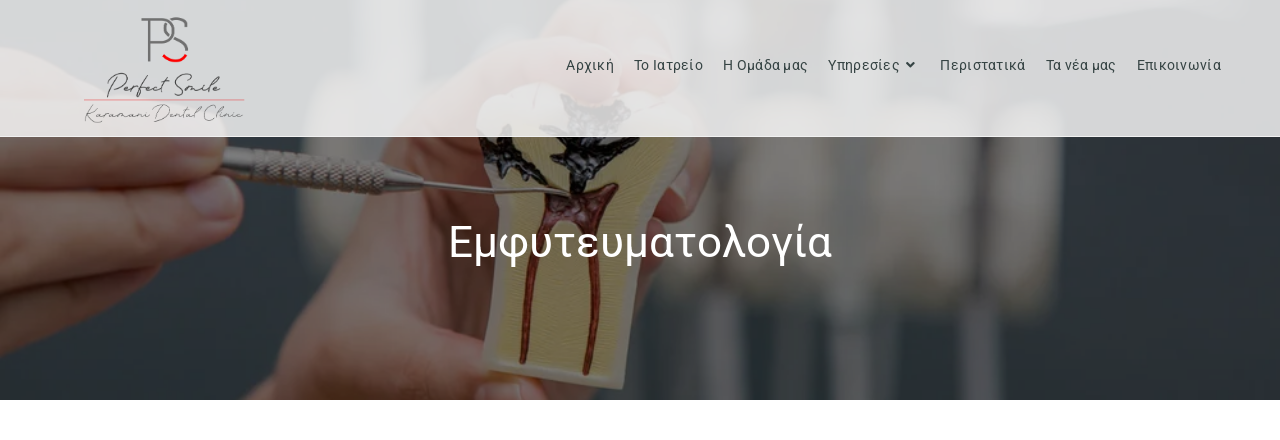

--- FILE ---
content_type: text/html; charset=UTF-8
request_url: https://perfectsmilekaramanidental.com/ypiresies/emfytevmatologia/
body_size: 31768
content:
<!DOCTYPE html><html class="html" lang="el"><head><script data-no-optimize="1">var litespeed_docref=sessionStorage.getItem("litespeed_docref");litespeed_docref&&(Object.defineProperty(document,"referrer",{get:function(){return litespeed_docref}}),sessionStorage.removeItem("litespeed_docref"));</script> <meta charset="UTF-8"><link rel="profile" href="https://gmpg.org/xfn/11"><meta name='robots' content='index, follow, max-image-preview:large, max-snippet:-1, max-video-preview:-1' /><meta name="viewport" content="width=device-width, initial-scale=1"><title>Εμφυτευματολογία - Smile Perfect Καραμανή Dental Clinic</title><link rel="canonical" href="https://perfectsmilekaramanidental.com/ypiresies/emfytevmatologia/" /><meta property="og:locale" content="el_GR" /><meta property="og:type" content="article" /><meta property="og:title" content="Εμφυτευματολογία - Smile Perfect Καραμανή Dental Clinic" /><meta property="og:description" content="Αν έχετε χάσει ένα ή περισσότερα δόντια, τα εμφυτεύματα είναι η καλύτερη λύση και αισθητικά και λειτουργικά. Με τα εμφυτεύματα το στόμα σας θα ανακτήσει τη λειτουργικότητα, την ισορροπία και τη χαμένη του αισθητική. &nbsp;Θα μπορείτε και πάλι να χαμογελάτε με άνεση και αυτοπεποίθηση χωρίς δεύτερες σκέψεις. Τι είναι τα εμφυτεύματα; Τα εμφυτεύματα είναι μικρές, [&hellip;]" /><meta property="og:url" content="https://perfectsmilekaramanidental.com/ypiresies/emfytevmatologia/" /><meta property="og:site_name" content="Smile Perfect Καραμανή Dental Clinic" /><meta property="article:modified_time" content="2022-04-20T09:31:56+00:00" /><meta property="og:image" content="https://perfectsmilekaramanidental.com/wp-content/uploads/2017/12/implants2Asset-1@2x-1-1024x1024.png" /><meta name="twitter:card" content="summary_large_image" /><meta name="twitter:label1" content="Εκτιμώμενος χρόνος ανάγνωσης" /><meta name="twitter:data1" content="9 λεπτά" /> <script type="application/ld+json" class="yoast-schema-graph">{"@context":"https://schema.org","@graph":[{"@type":"WebPage","@id":"https://perfectsmilekaramanidental.com/ypiresies/emfytevmatologia/","url":"https://perfectsmilekaramanidental.com/ypiresies/emfytevmatologia/","name":"Εμφυτευματολογία - Smile Perfect Καραμανή Dental Clinic","isPartOf":{"@id":"https://perfectsmilekaramanidental.com/#website"},"primaryImageOfPage":{"@id":"https://perfectsmilekaramanidental.com/ypiresies/emfytevmatologia/#primaryimage"},"image":{"@id":"https://perfectsmilekaramanidental.com/ypiresies/emfytevmatologia/#primaryimage"},"thumbnailUrl":"https://perfectsmilekaramanidental.com/wp-content/uploads/2017/12/implants2Asset-1@2x-1-1024x1024.png","datePublished":"2017-11-17T15:40:22+00:00","dateModified":"2022-04-20T09:31:56+00:00","breadcrumb":{"@id":"https://perfectsmilekaramanidental.com/ypiresies/emfytevmatologia/#breadcrumb"},"inLanguage":"el","potentialAction":[{"@type":"ReadAction","target":["https://perfectsmilekaramanidental.com/ypiresies/emfytevmatologia/"]}]},{"@type":"ImageObject","inLanguage":"el","@id":"https://perfectsmilekaramanidental.com/ypiresies/emfytevmatologia/#primaryimage","url":"https://perfectsmilekaramanidental.com/wp-content/uploads/2017/12/implants2Asset-1@2x-1.png","contentUrl":"https://perfectsmilekaramanidental.com/wp-content/uploads/2017/12/implants2Asset-1@2x-1.png","width":1610,"height":1610},{"@type":"BreadcrumbList","@id":"https://perfectsmilekaramanidental.com/ypiresies/emfytevmatologia/#breadcrumb","itemListElement":[{"@type":"ListItem","position":1,"name":"Home","item":"https://perfectsmilekaramanidental.com/"},{"@type":"ListItem","position":2,"name":"Υπηρεσίες","item":"https://perfectsmilekaramanidental.com/ypiresies/"},{"@type":"ListItem","position":3,"name":"Εμφυτευματολογία"}]},{"@type":"WebSite","@id":"https://perfectsmilekaramanidental.com/#website","url":"https://perfectsmilekaramanidental.com/","name":"Smile Perfect Καραμανή Dental Clinic","description":"","publisher":{"@id":"https://perfectsmilekaramanidental.com/#organization"},"potentialAction":[{"@type":"SearchAction","target":{"@type":"EntryPoint","urlTemplate":"https://perfectsmilekaramanidental.com/?s={search_term_string}"},"query-input":{"@type":"PropertyValueSpecification","valueRequired":true,"valueName":"search_term_string"}}],"inLanguage":"el"},{"@type":"Organization","@id":"https://perfectsmilekaramanidental.com/#organization","name":"Smile Perfect Καραμανή Dental Clinic","url":"https://perfectsmilekaramanidental.com/","logo":{"@type":"ImageObject","inLanguage":"el","@id":"https://perfectsmilekaramanidental.com/#/schema/logo/image/","url":"https://perfectsmilekaramanidental.com/wp-content/uploads/2019/09/PERFECT_SMILE_LOGO-PDF.png","contentUrl":"https://perfectsmilekaramanidental.com/wp-content/uploads/2019/09/PERFECT_SMILE_LOGO-PDF.png","width":1114,"height":760,"caption":"Smile Perfect Καραμανή Dental Clinic"},"image":{"@id":"https://perfectsmilekaramanidental.com/#/schema/logo/image/"}}]}</script> <link rel='dns-prefetch' href='//fonts.googleapis.com' /><link rel='dns-prefetch' href='//use.fontawesome.com' /><link rel="alternate" type="application/rss+xml" title="Ροή RSS &raquo; Smile Perfect Καραμανή Dental Clinic" href="https://perfectsmilekaramanidental.com/feed/" /><link rel="alternate" type="application/rss+xml" title="Ροή Σχολίων &raquo; Smile Perfect Καραμανή Dental Clinic" href="https://perfectsmilekaramanidental.com/comments/feed/" /><link rel="alternate" title="oEmbed (JSON)" type="application/json+oembed" href="https://perfectsmilekaramanidental.com/wp-json/oembed/1.0/embed?url=https%3A%2F%2Fperfectsmilekaramanidental.com%2Fypiresies%2Femfytevmatologia%2F" /><link rel="alternate" title="oEmbed (XML)" type="text/xml+oembed" href="https://perfectsmilekaramanidental.com/wp-json/oembed/1.0/embed?url=https%3A%2F%2Fperfectsmilekaramanidental.com%2Fypiresies%2Femfytevmatologia%2F&#038;format=xml" /><style id='wp-img-auto-sizes-contain-inline-css'>img:is([sizes=auto i],[sizes^="auto," i]){contain-intrinsic-size:3000px 1500px}
/*# sourceURL=wp-img-auto-sizes-contain-inline-css */</style><link data-optimized="2" rel="stylesheet" href="https://perfectsmilekaramanidental.com/wp-content/litespeed/css/ccf982df4f13ca2749743b62c11f7970.css?ver=63e41" /><style id='classic-theme-styles-inline-css'>/*! This file is auto-generated */
.wp-block-button__link{color:#fff;background-color:#32373c;border-radius:9999px;box-shadow:none;text-decoration:none;padding:calc(.667em + 2px) calc(1.333em + 2px);font-size:1.125em}.wp-block-file__button{background:#32373c;color:#fff;text-decoration:none}
/*# sourceURL=/wp-includes/css/classic-themes.min.css */</style><style id='global-styles-inline-css'>:root{--wp--preset--aspect-ratio--square: 1;--wp--preset--aspect-ratio--4-3: 4/3;--wp--preset--aspect-ratio--3-4: 3/4;--wp--preset--aspect-ratio--3-2: 3/2;--wp--preset--aspect-ratio--2-3: 2/3;--wp--preset--aspect-ratio--16-9: 16/9;--wp--preset--aspect-ratio--9-16: 9/16;--wp--preset--color--black: #000000;--wp--preset--color--cyan-bluish-gray: #abb8c3;--wp--preset--color--white: #ffffff;--wp--preset--color--pale-pink: #f78da7;--wp--preset--color--vivid-red: #cf2e2e;--wp--preset--color--luminous-vivid-orange: #ff6900;--wp--preset--color--luminous-vivid-amber: #fcb900;--wp--preset--color--light-green-cyan: #7bdcb5;--wp--preset--color--vivid-green-cyan: #00d084;--wp--preset--color--pale-cyan-blue: #8ed1fc;--wp--preset--color--vivid-cyan-blue: #0693e3;--wp--preset--color--vivid-purple: #9b51e0;--wp--preset--gradient--vivid-cyan-blue-to-vivid-purple: linear-gradient(135deg,rgb(6,147,227) 0%,rgb(155,81,224) 100%);--wp--preset--gradient--light-green-cyan-to-vivid-green-cyan: linear-gradient(135deg,rgb(122,220,180) 0%,rgb(0,208,130) 100%);--wp--preset--gradient--luminous-vivid-amber-to-luminous-vivid-orange: linear-gradient(135deg,rgb(252,185,0) 0%,rgb(255,105,0) 100%);--wp--preset--gradient--luminous-vivid-orange-to-vivid-red: linear-gradient(135deg,rgb(255,105,0) 0%,rgb(207,46,46) 100%);--wp--preset--gradient--very-light-gray-to-cyan-bluish-gray: linear-gradient(135deg,rgb(238,238,238) 0%,rgb(169,184,195) 100%);--wp--preset--gradient--cool-to-warm-spectrum: linear-gradient(135deg,rgb(74,234,220) 0%,rgb(151,120,209) 20%,rgb(207,42,186) 40%,rgb(238,44,130) 60%,rgb(251,105,98) 80%,rgb(254,248,76) 100%);--wp--preset--gradient--blush-light-purple: linear-gradient(135deg,rgb(255,206,236) 0%,rgb(152,150,240) 100%);--wp--preset--gradient--blush-bordeaux: linear-gradient(135deg,rgb(254,205,165) 0%,rgb(254,45,45) 50%,rgb(107,0,62) 100%);--wp--preset--gradient--luminous-dusk: linear-gradient(135deg,rgb(255,203,112) 0%,rgb(199,81,192) 50%,rgb(65,88,208) 100%);--wp--preset--gradient--pale-ocean: linear-gradient(135deg,rgb(255,245,203) 0%,rgb(182,227,212) 50%,rgb(51,167,181) 100%);--wp--preset--gradient--electric-grass: linear-gradient(135deg,rgb(202,248,128) 0%,rgb(113,206,126) 100%);--wp--preset--gradient--midnight: linear-gradient(135deg,rgb(2,3,129) 0%,rgb(40,116,252) 100%);--wp--preset--font-size--small: 13px;--wp--preset--font-size--medium: 20px;--wp--preset--font-size--large: 36px;--wp--preset--font-size--x-large: 42px;--wp--preset--spacing--20: 0.44rem;--wp--preset--spacing--30: 0.67rem;--wp--preset--spacing--40: 1rem;--wp--preset--spacing--50: 1.5rem;--wp--preset--spacing--60: 2.25rem;--wp--preset--spacing--70: 3.38rem;--wp--preset--spacing--80: 5.06rem;--wp--preset--shadow--natural: 6px 6px 9px rgba(0, 0, 0, 0.2);--wp--preset--shadow--deep: 12px 12px 50px rgba(0, 0, 0, 0.4);--wp--preset--shadow--sharp: 6px 6px 0px rgba(0, 0, 0, 0.2);--wp--preset--shadow--outlined: 6px 6px 0px -3px rgb(255, 255, 255), 6px 6px rgb(0, 0, 0);--wp--preset--shadow--crisp: 6px 6px 0px rgb(0, 0, 0);}:where(.is-layout-flex){gap: 0.5em;}:where(.is-layout-grid){gap: 0.5em;}body .is-layout-flex{display: flex;}.is-layout-flex{flex-wrap: wrap;align-items: center;}.is-layout-flex > :is(*, div){margin: 0;}body .is-layout-grid{display: grid;}.is-layout-grid > :is(*, div){margin: 0;}:where(.wp-block-columns.is-layout-flex){gap: 2em;}:where(.wp-block-columns.is-layout-grid){gap: 2em;}:where(.wp-block-post-template.is-layout-flex){gap: 1.25em;}:where(.wp-block-post-template.is-layout-grid){gap: 1.25em;}.has-black-color{color: var(--wp--preset--color--black) !important;}.has-cyan-bluish-gray-color{color: var(--wp--preset--color--cyan-bluish-gray) !important;}.has-white-color{color: var(--wp--preset--color--white) !important;}.has-pale-pink-color{color: var(--wp--preset--color--pale-pink) !important;}.has-vivid-red-color{color: var(--wp--preset--color--vivid-red) !important;}.has-luminous-vivid-orange-color{color: var(--wp--preset--color--luminous-vivid-orange) !important;}.has-luminous-vivid-amber-color{color: var(--wp--preset--color--luminous-vivid-amber) !important;}.has-light-green-cyan-color{color: var(--wp--preset--color--light-green-cyan) !important;}.has-vivid-green-cyan-color{color: var(--wp--preset--color--vivid-green-cyan) !important;}.has-pale-cyan-blue-color{color: var(--wp--preset--color--pale-cyan-blue) !important;}.has-vivid-cyan-blue-color{color: var(--wp--preset--color--vivid-cyan-blue) !important;}.has-vivid-purple-color{color: var(--wp--preset--color--vivid-purple) !important;}.has-black-background-color{background-color: var(--wp--preset--color--black) !important;}.has-cyan-bluish-gray-background-color{background-color: var(--wp--preset--color--cyan-bluish-gray) !important;}.has-white-background-color{background-color: var(--wp--preset--color--white) !important;}.has-pale-pink-background-color{background-color: var(--wp--preset--color--pale-pink) !important;}.has-vivid-red-background-color{background-color: var(--wp--preset--color--vivid-red) !important;}.has-luminous-vivid-orange-background-color{background-color: var(--wp--preset--color--luminous-vivid-orange) !important;}.has-luminous-vivid-amber-background-color{background-color: var(--wp--preset--color--luminous-vivid-amber) !important;}.has-light-green-cyan-background-color{background-color: var(--wp--preset--color--light-green-cyan) !important;}.has-vivid-green-cyan-background-color{background-color: var(--wp--preset--color--vivid-green-cyan) !important;}.has-pale-cyan-blue-background-color{background-color: var(--wp--preset--color--pale-cyan-blue) !important;}.has-vivid-cyan-blue-background-color{background-color: var(--wp--preset--color--vivid-cyan-blue) !important;}.has-vivid-purple-background-color{background-color: var(--wp--preset--color--vivid-purple) !important;}.has-black-border-color{border-color: var(--wp--preset--color--black) !important;}.has-cyan-bluish-gray-border-color{border-color: var(--wp--preset--color--cyan-bluish-gray) !important;}.has-white-border-color{border-color: var(--wp--preset--color--white) !important;}.has-pale-pink-border-color{border-color: var(--wp--preset--color--pale-pink) !important;}.has-vivid-red-border-color{border-color: var(--wp--preset--color--vivid-red) !important;}.has-luminous-vivid-orange-border-color{border-color: var(--wp--preset--color--luminous-vivid-orange) !important;}.has-luminous-vivid-amber-border-color{border-color: var(--wp--preset--color--luminous-vivid-amber) !important;}.has-light-green-cyan-border-color{border-color: var(--wp--preset--color--light-green-cyan) !important;}.has-vivid-green-cyan-border-color{border-color: var(--wp--preset--color--vivid-green-cyan) !important;}.has-pale-cyan-blue-border-color{border-color: var(--wp--preset--color--pale-cyan-blue) !important;}.has-vivid-cyan-blue-border-color{border-color: var(--wp--preset--color--vivid-cyan-blue) !important;}.has-vivid-purple-border-color{border-color: var(--wp--preset--color--vivid-purple) !important;}.has-vivid-cyan-blue-to-vivid-purple-gradient-background{background: var(--wp--preset--gradient--vivid-cyan-blue-to-vivid-purple) !important;}.has-light-green-cyan-to-vivid-green-cyan-gradient-background{background: var(--wp--preset--gradient--light-green-cyan-to-vivid-green-cyan) !important;}.has-luminous-vivid-amber-to-luminous-vivid-orange-gradient-background{background: var(--wp--preset--gradient--luminous-vivid-amber-to-luminous-vivid-orange) !important;}.has-luminous-vivid-orange-to-vivid-red-gradient-background{background: var(--wp--preset--gradient--luminous-vivid-orange-to-vivid-red) !important;}.has-very-light-gray-to-cyan-bluish-gray-gradient-background{background: var(--wp--preset--gradient--very-light-gray-to-cyan-bluish-gray) !important;}.has-cool-to-warm-spectrum-gradient-background{background: var(--wp--preset--gradient--cool-to-warm-spectrum) !important;}.has-blush-light-purple-gradient-background{background: var(--wp--preset--gradient--blush-light-purple) !important;}.has-blush-bordeaux-gradient-background{background: var(--wp--preset--gradient--blush-bordeaux) !important;}.has-luminous-dusk-gradient-background{background: var(--wp--preset--gradient--luminous-dusk) !important;}.has-pale-ocean-gradient-background{background: var(--wp--preset--gradient--pale-ocean) !important;}.has-electric-grass-gradient-background{background: var(--wp--preset--gradient--electric-grass) !important;}.has-midnight-gradient-background{background: var(--wp--preset--gradient--midnight) !important;}.has-small-font-size{font-size: var(--wp--preset--font-size--small) !important;}.has-medium-font-size{font-size: var(--wp--preset--font-size--medium) !important;}.has-large-font-size{font-size: var(--wp--preset--font-size--large) !important;}.has-x-large-font-size{font-size: var(--wp--preset--font-size--x-large) !important;}
:where(.wp-block-post-template.is-layout-flex){gap: 1.25em;}:where(.wp-block-post-template.is-layout-grid){gap: 1.25em;}
:where(.wp-block-term-template.is-layout-flex){gap: 1.25em;}:where(.wp-block-term-template.is-layout-grid){gap: 1.25em;}
:where(.wp-block-columns.is-layout-flex){gap: 2em;}:where(.wp-block-columns.is-layout-grid){gap: 2em;}
:root :where(.wp-block-pullquote){font-size: 1.5em;line-height: 1.6;}
/*# sourceURL=global-styles-inline-css */</style><link rel='stylesheet' id='bfa-font-awesome-css' href='https://use.fontawesome.com/releases/v5.15.4/css/all.css?ver=2.0.3' media='all' /><link rel='stylesheet' id='bfa-font-awesome-v4-shim-css' href='https://use.fontawesome.com/releases/v5.15.4/css/v4-shims.css?ver=2.0.3' media='all' /><style id='bfa-font-awesome-v4-shim-inline-css'>@font-face {
				font-family: 'FontAwesome';
				src: url('https://use.fontawesome.com/releases/v5.15.4/webfonts/fa-brands-400.eot'),
				url('https://use.fontawesome.com/releases/v5.15.4/webfonts/fa-brands-400.eot?#iefix') format('embedded-opentype'),
				url('https://use.fontawesome.com/releases/v5.15.4/webfonts/fa-brands-400.woff2') format('woff2'),
				url('https://use.fontawesome.com/releases/v5.15.4/webfonts/fa-brands-400.woff') format('woff'),
				url('https://use.fontawesome.com/releases/v5.15.4/webfonts/fa-brands-400.ttf') format('truetype'),
				url('https://use.fontawesome.com/releases/v5.15.4/webfonts/fa-brands-400.svg#fontawesome') format('svg');
			}

			@font-face {
				font-family: 'FontAwesome';
				src: url('https://use.fontawesome.com/releases/v5.15.4/webfonts/fa-solid-900.eot'),
				url('https://use.fontawesome.com/releases/v5.15.4/webfonts/fa-solid-900.eot?#iefix') format('embedded-opentype'),
				url('https://use.fontawesome.com/releases/v5.15.4/webfonts/fa-solid-900.woff2') format('woff2'),
				url('https://use.fontawesome.com/releases/v5.15.4/webfonts/fa-solid-900.woff') format('woff'),
				url('https://use.fontawesome.com/releases/v5.15.4/webfonts/fa-solid-900.ttf') format('truetype'),
				url('https://use.fontawesome.com/releases/v5.15.4/webfonts/fa-solid-900.svg#fontawesome') format('svg');
			}

			@font-face {
				font-family: 'FontAwesome';
				src: url('https://use.fontawesome.com/releases/v5.15.4/webfonts/fa-regular-400.eot'),
				url('https://use.fontawesome.com/releases/v5.15.4/webfonts/fa-regular-400.eot?#iefix') format('embedded-opentype'),
				url('https://use.fontawesome.com/releases/v5.15.4/webfonts/fa-regular-400.woff2') format('woff2'),
				url('https://use.fontawesome.com/releases/v5.15.4/webfonts/fa-regular-400.woff') format('woff'),
				url('https://use.fontawesome.com/releases/v5.15.4/webfonts/fa-regular-400.ttf') format('truetype'),
				url('https://use.fontawesome.com/releases/v5.15.4/webfonts/fa-regular-400.svg#fontawesome') format('svg');
				unicode-range: U+F004-F005,U+F007,U+F017,U+F022,U+F024,U+F02E,U+F03E,U+F044,U+F057-F059,U+F06E,U+F070,U+F075,U+F07B-F07C,U+F080,U+F086,U+F089,U+F094,U+F09D,U+F0A0,U+F0A4-F0A7,U+F0C5,U+F0C7-F0C8,U+F0E0,U+F0EB,U+F0F3,U+F0F8,U+F0FE,U+F111,U+F118-F11A,U+F11C,U+F133,U+F144,U+F146,U+F14A,U+F14D-F14E,U+F150-F152,U+F15B-F15C,U+F164-F165,U+F185-F186,U+F191-F192,U+F1AD,U+F1C1-F1C9,U+F1CD,U+F1D8,U+F1E3,U+F1EA,U+F1F6,U+F1F9,U+F20A,U+F247-F249,U+F24D,U+F254-F25B,U+F25D,U+F267,U+F271-F274,U+F279,U+F28B,U+F28D,U+F2B5-F2B6,U+F2B9,U+F2BB,U+F2BD,U+F2C1-F2C2,U+F2D0,U+F2D2,U+F2DC,U+F2ED,U+F328,U+F358-F35B,U+F3A5,U+F3D1,U+F410,U+F4AD;
			}
		
/*# sourceURL=bfa-font-awesome-v4-shim-inline-css */</style><link rel='preload' as='font'  id='wpzoom-social-icons-font-academicons-woff2-css' href='https://perfectsmilekaramanidental.com/wp-content/plugins/social-icons-widget-by-wpzoom/assets/font/academicons.woff2?v=1.9.2' type='font/woff2' crossorigin /><link rel='preload' as='font'  id='wpzoom-social-icons-font-fontawesome-3-woff2-css' href='https://perfectsmilekaramanidental.com/wp-content/plugins/social-icons-widget-by-wpzoom/assets/font/fontawesome-webfont.woff2?v=4.7.0' type='font/woff2' crossorigin /><link rel='preload' as='font'  id='wpzoom-social-icons-font-genericons-woff-css' href='https://perfectsmilekaramanidental.com/wp-content/plugins/social-icons-widget-by-wpzoom/assets/font/Genericons.woff' type='font/woff' crossorigin /><link rel='preload' as='font'  id='wpzoom-social-icons-font-socicon-woff2-css' href='https://perfectsmilekaramanidental.com/wp-content/plugins/social-icons-widget-by-wpzoom/assets/font/socicon.woff2?v=4.5.5' type='font/woff2' crossorigin /> <script type="litespeed/javascript" data-src="https://perfectsmilekaramanidental.com/wp-includes/js/jquery/jquery.min.js" id="jquery-core-js"></script> <script id="cookie-law-info-js-extra" type="litespeed/javascript">var Cli_Data={"nn_cookie_ids":[],"cookielist":[],"non_necessary_cookies":[],"ccpaEnabled":"","ccpaRegionBased":"","ccpaBarEnabled":"","strictlyEnabled":["necessary","obligatoire"],"ccpaType":"gdpr","js_blocking":"","custom_integration":"","triggerDomRefresh":"","secure_cookies":""};var cli_cookiebar_settings={"animate_speed_hide":"500","animate_speed_show":"500","background":"#FFF","border":"#b1a6a6c2","border_on":"","button_1_button_colour":"#000","button_1_button_hover":"#000000","button_1_link_colour":"#fff","button_1_as_button":"1","button_1_new_win":"","button_2_button_colour":"#333","button_2_button_hover":"#292929","button_2_link_colour":"#444","button_2_as_button":"","button_2_hidebar":"","button_3_button_colour":"#000","button_3_button_hover":"#000000","button_3_link_colour":"#fff","button_3_as_button":"1","button_3_new_win":"","button_4_button_colour":"#000","button_4_button_hover":"#000000","button_4_link_colour":"#62a329","button_4_as_button":"","button_7_button_colour":"#61a229","button_7_button_hover":"#4e8221","button_7_link_colour":"#fff","button_7_as_button":"1","button_7_new_win":"","font_family":"inherit","header_fix":"","notify_animate_hide":"1","notify_animate_show":"","notify_div_id":"#cookie-law-info-bar","notify_position_horizontal":"right","notify_position_vertical":"bottom","scroll_close":"","scroll_close_reload":"","accept_close_reload":"","reject_close_reload":"","showagain_tab":"","showagain_background":"#fff","showagain_border":"#000","showagain_div_id":"#cookie-law-info-again","showagain_x_position":"100px","text":"#000","show_once_yn":"","show_once":"10000","logging_on":"","as_popup":"","popup_overlay":"1","bar_heading_text":"","cookie_bar_as":"banner","popup_showagain_position":"bottom-right","widget_position":"left"};var log_object={"ajax_url":"https://perfectsmilekaramanidental.com/wp-admin/admin-ajax.php"}</script> <link rel="https://api.w.org/" href="https://perfectsmilekaramanidental.com/wp-json/" /><link rel="alternate" title="JSON" type="application/json" href="https://perfectsmilekaramanidental.com/wp-json/wp/v2/pages/341" /><link rel="EditURI" type="application/rsd+xml" title="RSD" href="https://perfectsmilekaramanidental.com/xmlrpc.php?rsd" /><meta name="generator" content="WordPress 6.9" /><link rel='shortlink' href='https://perfectsmilekaramanidental.com/?p=341' /><style id="mystickymenu" type="text/css">#mysticky-nav { width:100%; position: static; height: auto !important; }#mysticky-nav.wrapfixed { position:fixed; left: 0px; margin-top:0px;  z-index: 99990; -webkit-transition: 0.3s; -moz-transition: 0.3s; -o-transition: 0.3s; transition: 0.3s; -ms-filter:"progid:DXImageTransform.Microsoft.Alpha(Opacity=90)"; filter: alpha(opacity=90); opacity:0.9; background-color: #f7f5e7;}#mysticky-nav.wrapfixed .myfixed{ background-color: #f7f5e7; position: relative;top: auto;left: auto;right: auto;}#mysticky-nav.wrapfixed { } #mysticky-nav.wrapfixed.up { } #mysticky-nav.wrapfixed.down { } #mysticky-nav .myfixed { margin:0 auto; float:none; border:0px; background:none; max-width:100%; }</style><style type="text/css"></style><meta name="generator" content="Elementor 3.34.4; features: additional_custom_breakpoints; settings: css_print_method-external, google_font-enabled, font_display-auto"><style>.recentcomments a{display:inline !important;padding:0 !important;margin:0 !important;}</style><style>.e-con.e-parent:nth-of-type(n+4):not(.e-lazyloaded):not(.e-no-lazyload),
				.e-con.e-parent:nth-of-type(n+4):not(.e-lazyloaded):not(.e-no-lazyload) * {
					background-image: none !important;
				}
				@media screen and (max-height: 1024px) {
					.e-con.e-parent:nth-of-type(n+3):not(.e-lazyloaded):not(.e-no-lazyload),
					.e-con.e-parent:nth-of-type(n+3):not(.e-lazyloaded):not(.e-no-lazyload) * {
						background-image: none !important;
					}
				}
				@media screen and (max-height: 640px) {
					.e-con.e-parent:nth-of-type(n+2):not(.e-lazyloaded):not(.e-no-lazyload),
					.e-con.e-parent:nth-of-type(n+2):not(.e-lazyloaded):not(.e-no-lazyload) * {
						background-image: none !important;
					}
				}</style><link rel="icon" href="https://perfectsmilekaramanidental.com/wp-content/uploads/2017/11/cropped-favicon-32x32.png" sizes="32x32" /><link rel="icon" href="https://perfectsmilekaramanidental.com/wp-content/uploads/2017/11/cropped-favicon-192x192.png" sizes="192x192" /><link rel="apple-touch-icon" href="https://perfectsmilekaramanidental.com/wp-content/uploads/2017/11/cropped-favicon-180x180.png" /><meta name="msapplication-TileImage" content="https://perfectsmilekaramanidental.com/wp-content/uploads/2017/11/cropped-favicon-270x270.png" /><style id="wp-custom-css">/* Μπορείτε να προσθέσετε τον δικό σας κώδικα CSS εδώ. Κάντε κλικ στο παραπάνω εικονίδιο βοηθείας για να μάθετε περισσότερα. */section{overflow-x:hidden}#footer-widgets .footer-box .widget-title{color:#000}#footer-widgets .footer-box a{color:#000}#footer{background-image:url('http://karamani.odb.gr/wp-content/uploads/2017/11/footer-background.png');background-repeat:repeat;bacground-size:cover}#footer #nav_menu-2 li{border-width:0;height:30px}.zoom-social_icons-list-span{background-color:transparent !important;border:2px solid white}.zoom-social_icons-list-span:hover{border-color:#424146;color:#424146}.intro-section{margin-top:-50px}.footer-widget.widget_media_image img{margin-top:80px;width:80%}@media only screen and (max-width:767px){.intro-section{margin-top:40px;height:100%;max-height:100%}.intro-head{overflow:hidden;width:auto;height:auto;top:0}.footer-widget.widget_media_image img{margin-top:300px}}#footer{margin-top:-50px;padding-top:30px}@media only screen and (max-width:959px){#footer{margin-top:-90px}}.footer-widget.widget_nav_menu li a{font-size:17px}#footer .widget-title{border-color:#000}.social-icons{width:50%;left:50%}.readmore-btn{width:50%}.home h1:hover{color:#34afaa}.team-box h1:hover{color:#000}.services figcaption{margin-top:-120px}.services{padding-bottom:100px}.aesthetics,.orthodontics,.implants{margin-top:-30px}.periodontitis{margin-top:-20px}.aktinodiagnosi{margin-top:-30px}.periodontitis figcaption,.implants figcaption{margin-top:-90px}.aktinodiagnosi figcaption,.orthodontics figcaption,.aesthetics figcaption{margin-top:-100px}.endodontia figcaption{margin-top:-70px}.akiniti figcaption,.kiniti figcaption,.xeirourgiki figcaption,.geniki figcaption{margin-top:-80px}@media only screen and (max-width:1250px){.dentist-back-row2a .social-icons,.dentist-back-row2a .readmore-btn,.dentist-back-row2b .social-icons,.dentist-back-row2b .readmore-btn,.dentist-back-row4a .social-icons,.dentist-back-row4a .readmore-btn,.dentist-back-row4b .social-icons,.dentist-back-row4b .readmore-btn{width:100%;text-align:center}.dentist-back-row2a .social-icons,.dentist-back-row2b .social-icons,.dentist-back-row4a .social-icons,.dentist-back-row4b .social-icons{left:-25%;margin-top:70px}}@media only screen and (max-width:1024px){.dentist-back-row2a .social-icons,.dentist-back-row2a .readmore-btn,.dentist-back-row2b .social-icons,.dentist-back-row2b .readmore-btn,.dentist-back-row4a .social-icons,.dentist-back-row4a .readmore-btn,.dentist-back-row4b .social-icons,.dentist-back-row4b .readmore-btn{width:50%;text-align:left}.dentist-back-row2a .social-icons,.dentist-back-row2b .social-icons,.dentist-back-row4a .social-icons,.dentist-back-row4b .social-icons{left:50%;margin-top:0}}@media only screen and (max-width:767px){.home .social-icons{width:100%;left:0}.home .readmore-btn{width:100%;text-align:center}}@media only screen and (max-width:1024px){.xeirourgiki figcaption,.akiniti figcaption,.kiniti figcaption,.geniki figcaption{margin-top:-60px}.endodontia figcaption{margin-top:-50px}.periodontitis figcaption,.implants figcaption{margin-top:-60px}.orthodontics figcaption,.aktinodiagnosi figcaption,.aesthetics figcaption{margin-top:-65px}.aesthetics,.orthodontics,.aktinodiagnosi,.implants{margin-top:-50px}.periodontitis{margin-top:-45px}}@media only screen and (max-width:767px){.services-container{background-color:#00BDCD}.aktinodiagnosi{margin-top:-20px}.akiniti{margin-top:0}.geniki{margin-top:5px}.kiniti{margin-top:10px}.aesthetics,.periodontitis,.orthodontics,.implants{margin-top:-10px}.endodontia figcaption,.xeirourgiki figcaption{margin-top:-100px}.akiniti figcaption,.kiniti figcaption,.periodontitis figcaption,.geniki figcaption,.implants figcaption{margin-top:-110px}.aktinodiagnosi figcaption,.aesthetics figcaption,.orthodontics figcaption{margin-top:-130px}}.services-heading{margin-top:140px !important;z-index:1}@media only screen and (max-width:1024px){.dentist-back-row1,.dentist-back-row3,#team .dentist-back-row2b,#team .dentist-back-row4a{background-color:#00BDCD}}@media only screen and (max-width:767px){.section-background{background-color:rgba(249,246,233,0.62)}.service.services-big-container{margin-top:60px !important}.dt-back{background-color:#00BDCD}}@media only screen and (max-width:767px){.footer-box.span_1_of_3.col-1 .widget_media_image,.footer-box.span_1_of_3.col-2,.footer-box.span_1_of_3.col-3{text-align:center}.footer-box.span_1_of_3.col-2,.footer-box.span_1_of_3.col-3{margin-top:50px !important}.widget-title{font-size:2rem !important;font-weight:600 !important;line-height:25px !important;border-width:0}.footer-box.span_1_of_3.col-1 .custom-html-widget li{font-size:1.6rem}.custom-html-widget .fa{font-size:2.5rem;line-height:35px}.widget_custom_html{position:absolute;left:47%;margin-right:-50%;transform:translate(-50%,0%)}.widget_nav_menu{margin-top:50px}}@media only screen and (max-width:1140px){.team-box-text1 p{font-size:1.2rem;line-height:1.4em}}@media only screen and (max-width:1024px){.team-box-text1 p{font-size:1.4rem;line-height:1.5em}}</style><style type="text/css">/* General CSS */a:hover,a.light:hover,.theme-heading .text::before,.theme-heading .text::after,#top-bar-content >a:hover,#top-bar-social li.oceanwp-email a:hover,#site-navigation-wrap .dropdown-menu >li >a:hover,#site-header.medium-header #medium-searchform button:hover,.oceanwp-mobile-menu-icon a:hover,.blog-entry.post .blog-entry-header .entry-title a:hover,.blog-entry.post .blog-entry-readmore a:hover,.blog-entry.thumbnail-entry .blog-entry-category a,ul.meta li a:hover,.dropcap,.single nav.post-navigation .nav-links .title,body .related-post-title a:hover,body #wp-calendar caption,body .contact-info-widget.default i,body .contact-info-widget.big-icons i,body .custom-links-widget .oceanwp-custom-links li a:hover,body .custom-links-widget .oceanwp-custom-links li a:hover:before,body .posts-thumbnails-widget li a:hover,body .social-widget li.oceanwp-email a:hover,.comment-author .comment-meta .comment-reply-link,#respond #cancel-comment-reply-link:hover,#footer-widgets .footer-box a:hover,#footer-bottom a:hover,#footer-bottom #footer-bottom-menu a:hover,.sidr a:hover,.sidr-class-dropdown-toggle:hover,.sidr-class-menu-item-has-children.active >a,.sidr-class-menu-item-has-children.active >a >.sidr-class-dropdown-toggle,input[type=checkbox]:checked:before,.oceanwp-post-list.one .oceanwp-post-category:hover,.oceanwp-post-list.one .oceanwp-post-category:hover a,.oceanwp-post-list.two .slick-arrow:hover,.oceanwp-post-list.two article:hover .oceanwp-post-category,.oceanwp-post-list.two article:hover .oceanwp-post-category a{color:#00becd}.single nav.post-navigation .nav-links .title .owp-icon use,.blog-entry.post .blog-entry-readmore a:hover .owp-icon use,body .contact-info-widget.default .owp-icon use,body .contact-info-widget.big-icons .owp-icon use{stroke:#00becd}input[type="button"],input[type="reset"],input[type="submit"],button[type="submit"],.button,#site-navigation-wrap .dropdown-menu >li.btn >a >span,.thumbnail:hover i,.post-quote-content,.omw-modal .omw-close-modal,body .contact-info-widget.big-icons li:hover i,body div.wpforms-container-full .wpforms-form input[type=submit],body div.wpforms-container-full .wpforms-form button[type=submit],body div.wpforms-container-full .wpforms-form .wpforms-page-button,.oceanwp-post-list.one .readmore:hover,.oceanwp-post-list.one .oceanwp-post-category,.oceanwp-post-list.two .oceanwp-post-category,.oceanwp-post-list.two article:hover .slide-overlay-wrap{background-color:#00becd}.thumbnail:hover .link-post-svg-icon{background-color:#00becd}body .contact-info-widget.big-icons li:hover .owp-icon{background-color:#00becd}.widget-title{border-color:#00becd}blockquote{border-color:#00becd}#searchform-dropdown{border-color:#00becd}.dropdown-menu .sub-menu{border-color:#00becd}.blog-entry.large-entry .blog-entry-readmore a:hover{border-color:#00becd}.oceanwp-newsletter-form-wrap input[type="email"]:focus{border-color:#00becd}.social-widget li.oceanwp-email a:hover{border-color:#00becd}#respond #cancel-comment-reply-link:hover{border-color:#00becd}body .contact-info-widget.big-icons li:hover i{border-color:#00becd}#footer-widgets .oceanwp-newsletter-form-wrap input[type="email"]:focus{border-color:#00becd}.oceanwp-post-list.one .readmore:hover{border-color:#00becd}blockquote,.wp-block-quote{border-left-color:#00becd}body .contact-info-widget.big-icons li:hover .owp-icon{border-color:#00becd}/* Header CSS */#site-logo #site-logo-inner,.oceanwp-social-menu .social-menu-inner,#site-header.full_screen-header .menu-bar-inner,.after-header-content .after-header-content-inner{height:130px}#site-navigation-wrap .dropdown-menu >li >a,.oceanwp-mobile-menu-icon a,.mobile-menu-close,.after-header-content-inner >a{line-height:130px}#site-header.transparent-header{background-color:rgba(255,255,255,0.8)}#site-header.has-header-media .overlay-header-media{background-color:rgba(0,0,0,0.5)}#site-logo #site-logo-inner a img,#site-header.center-header #site-navigation-wrap .middle-site-logo a img{max-width:200px}.effect-one #site-navigation-wrap .dropdown-menu >li >a.menu-link >span:after,.effect-three #site-navigation-wrap .dropdown-menu >li >a.menu-link >span:after,.effect-five #site-navigation-wrap .dropdown-menu >li >a.menu-link >span:before,.effect-five #site-navigation-wrap .dropdown-menu >li >a.menu-link >span:after,.effect-nine #site-navigation-wrap .dropdown-menu >li >a.menu-link >span:before,.effect-nine #site-navigation-wrap .dropdown-menu >li >a.menu-link >span:after{background-color:#00bccb}.effect-four #site-navigation-wrap .dropdown-menu >li >a.menu-link >span:before,.effect-four #site-navigation-wrap .dropdown-menu >li >a.menu-link >span:after,.effect-seven #site-navigation-wrap .dropdown-menu >li >a.menu-link:hover >span:after,.effect-seven #site-navigation-wrap .dropdown-menu >li.sfHover >a.menu-link >span:after{color:#00bccb}.effect-seven #site-navigation-wrap .dropdown-menu >li >a.menu-link:hover >span:after,.effect-seven #site-navigation-wrap .dropdown-menu >li.sfHover >a.menu-link >span:after{text-shadow:10px 0 #00bccb,-10px 0 #00bccb}#site-navigation-wrap .dropdown-menu >li >a{padding:0 10px}#site-navigation-wrap .dropdown-menu >li >a,.oceanwp-mobile-menu-icon a,#searchform-header-replace-close{color:#364444}#site-navigation-wrap .dropdown-menu >li >a .owp-icon use,.oceanwp-mobile-menu-icon a .owp-icon use,#searchform-header-replace-close .owp-icon use{stroke:#364444}#site-navigation-wrap .dropdown-menu >li >a:hover,.oceanwp-mobile-menu-icon a:hover,#searchform-header-replace-close:hover{color:#029fd3}#site-navigation-wrap .dropdown-menu >li >a:hover .owp-icon use,.oceanwp-mobile-menu-icon a:hover .owp-icon use,#searchform-header-replace-close:hover .owp-icon use{stroke:#029fd3}.mobile-menu .hamburger-inner,.mobile-menu .hamburger-inner::before,.mobile-menu .hamburger-inner::after{background-color:#000000}/* Footer Widgets CSS */@media (max-width:768px){#footer-widgets{padding:50px 0 0 0}}#footer-widgets{background-color:rgba(255,255,255,0)}#footer-widgets .footer-box a:hover,#footer-widgets a:hover{color:#424146}/* Footer Bottom CSS */#footer-bottom{background-color:#2fb0ac}#footer-bottom,#footer-bottom p{color:#f4f4f4}#footer-bottom a,#footer-bottom #footer-bottom-menu a{color:#000000}#footer-bottom a:hover,#footer-bottom #footer-bottom-menu a:hover{color:#3b005c}.page-header{background-image:url( https://perfectsmilekaramanidental.com/wp-content/uploads/2017/11/implants-header-crop.jpg ) !important;background-position:center center}/* Typography CSS */body{font-family:Comfortaa}#site-navigation-wrap .dropdown-menu >li >a,#site-header.full_screen-header .fs-dropdown-menu >li >a,#site-header.top-header #site-navigation-wrap .dropdown-menu >li >a,#site-header.center-header #site-navigation-wrap .dropdown-menu >li >a,#site-header.medium-header #site-navigation-wrap .dropdown-menu >li >a,.oceanwp-mobile-menu-icon a{font-size:14px;letter-spacing:.3px}#footer-widgets .footer-box .widget-title{font-size:16px}#footer-bottom #footer-bottom-menu{font-size:1px}</style></head><body class="wp-singular page-template-default page page-id-341 page-child parent-pageid-24 wp-custom-logo wp-embed-responsive wp-theme-oceanwp oceanwp-theme dropdown-mobile has-transparent-header default-breakpoint content-full-width content-max-width page-with-background-title elementor-default elementor-kit-2309 elementor-page elementor-page-341" itemscope="itemscope" itemtype="https://schema.org/WebPage"><div id="outer-wrap" class="site clr"><a class="skip-link screen-reader-text" href="#main">Skip to content</a><div id="wrap" class="clr"><div id="transparent-header-wrap" class="clr"><header id="site-header" class="transparent-header effect-one clr" data-height="130" itemscope="itemscope" itemtype="https://schema.org/WPHeader" role="banner"><div id="site-header-inner" class="clr container"><div id="site-logo" class="clr" itemscope itemtype="https://schema.org/Brand" ><div id="site-logo-inner" class="clr"><a href="https://perfectsmilekaramanidental.com/" class="custom-logo-link" rel="home"><img data-lazyloaded="1" src="[data-uri]" width="1114" height="760" data-src="https://perfectsmilekaramanidental.com/wp-content/uploads/2019/09/PERFECT_SMILE_LOGO-PDF.png" class="custom-logo" alt="Smile Perfect Καραμανή Dental Clinic" decoding="async" data-srcset="https://perfectsmilekaramanidental.com/wp-content/uploads/2019/09/PERFECT_SMILE_LOGO-PDF.png 1114w, https://perfectsmilekaramanidental.com/wp-content/uploads/2019/09/PERFECT_SMILE_LOGO-PDF-300x205.png 300w, https://perfectsmilekaramanidental.com/wp-content/uploads/2019/09/PERFECT_SMILE_LOGO-PDF-768x524.png 768w, https://perfectsmilekaramanidental.com/wp-content/uploads/2019/09/PERFECT_SMILE_LOGO-PDF-1024x699.png 1024w" data-sizes="(max-width: 1114px) 100vw, 1114px" /></a></div></div><div id="site-navigation-wrap" class="clr"><nav id="site-navigation" class="navigation main-navigation clr" itemscope="itemscope" itemtype="https://schema.org/SiteNavigationElement" role="navigation" ><ul id="menu-main-navigation" class="main-menu dropdown-menu sf-menu"><li id="menu-item-32" class="menu-item menu-item-type-post_type menu-item-object-page menu-item-home menu-item-32"><a href="https://perfectsmilekaramanidental.com/" class="menu-link"><span class="text-wrap">Αρχική</span></a></li><li id="menu-item-33" class="menu-item menu-item-type-post_type menu-item-object-page menu-item-33"><a href="https://perfectsmilekaramanidental.com/to-iatrio/" class="menu-link"><span class="text-wrap">Το Ιατρείο</span></a></li><li id="menu-item-34" class="menu-item menu-item-type-post_type menu-item-object-page menu-item-34"><a href="https://perfectsmilekaramanidental.com/team/" class="menu-link"><span class="text-wrap">Η Ομάδα μας</span></a></li><li id="menu-item-35" class="menu-item menu-item-type-post_type menu-item-object-page current-page-ancestor current-menu-ancestor current-menu-parent current-page-parent current_page_parent current_page_ancestor menu-item-has-children dropdown menu-item-35"><a href="https://perfectsmilekaramanidental.com/ypiresies/" class="menu-link"><span class="text-wrap">Υπηρεσίες<i class="nav-arrow fa fa-angle-down" aria-hidden="true" role="img"></i></span></a><ul class="sub-menu"><li id="menu-item-360" class="menu-item menu-item-type-post_type menu-item-object-page menu-item-360"><a href="https://perfectsmilekaramanidental.com/ypiresies/geniki-odontiatriki/" class="menu-link"><span class="text-wrap">Γενική Οδοντιατρική</span></a></li><li id="menu-item-354" class="menu-item menu-item-type-post_type menu-item-object-page menu-item-354"><a href="https://perfectsmilekaramanidental.com/ypiresies/periodontologia/" class="menu-link"><span class="text-wrap">Περιοδοντολογία</span></a></li><li id="menu-item-358" class="menu-item menu-item-type-post_type menu-item-object-page menu-item-358"><a href="https://perfectsmilekaramanidental.com/ypiresies/endodontia/" class="menu-link"><span class="text-wrap">Ενδοδοντία</span></a></li><li id="menu-item-359" class="menu-item menu-item-type-post_type menu-item-object-page current-menu-item page_item page-item-341 current_page_item menu-item-359"><a href="https://perfectsmilekaramanidental.com/ypiresies/emfytevmatologia/" class="menu-link"><span class="text-wrap">Εμφυτευματολογία</span></a></li><li id="menu-item-355" class="menu-item menu-item-type-post_type menu-item-object-page menu-item-355"><a href="https://perfectsmilekaramanidental.com/?page_id=349" class="menu-link"><span class="text-wrap">Ορθοδοντική</span></a></li><li id="menu-item-361" class="menu-item menu-item-type-post_type menu-item-object-page menu-item-361"><a href="https://perfectsmilekaramanidental.com/ypiresies/aktinodiagnosi/" class="menu-link"><span class="text-wrap">Ακτινοδιάγνωση</span></a></li><li id="menu-item-356" class="menu-item menu-item-type-post_type menu-item-object-page menu-item-356"><a href="https://perfectsmilekaramanidental.com/ypiresies/odontiki-chirourgiki/" class="menu-link"><span class="text-wrap">Οδοντική Χειρουργική</span></a></li><li id="menu-item-357" class="menu-item menu-item-type-post_type menu-item-object-page menu-item-357"><a href="https://perfectsmilekaramanidental.com/ypiresies/kiniti-prosthetiki/" class="menu-link"><span class="text-wrap">Κινητή Προσθετική</span></a></li><li id="menu-item-362" class="menu-item menu-item-type-post_type menu-item-object-page menu-item-362"><a href="https://perfectsmilekaramanidental.com/ypiresies/akiniti-prosthetiki/" class="menu-link"><span class="text-wrap">Ακίνητη Προσθετική</span></a></li><li id="menu-item-363" class="menu-item menu-item-type-post_type menu-item-object-page menu-item-363"><a href="https://perfectsmilekaramanidental.com/ypiresies/esthitiki-odontiatriki/" class="menu-link"><span class="text-wrap">Αισθητική Οδοντιατρική</span></a></li><li id="menu-item-2128" class="menu-item menu-item-type-post_type menu-item-object-page menu-item-2128"><a href="https://perfectsmilekaramanidental.com/stoma-kai-ygeia/" class="menu-link"><span class="text-wrap">Στόμα και Υγεία</span></a></li><li id="menu-item-2190" class="menu-item menu-item-type-post_type menu-item-object-page menu-item-2190"><a href="https://perfectsmilekaramanidental.com/therapeies-prosopoy/" class="menu-link"><span class="text-wrap">Θεραπείες προσώπου</span></a></li><li id="menu-item-2129" class="menu-item menu-item-type-post_type menu-item-object-page menu-item-2129"><a href="https://perfectsmilekaramanidental.com/therapeies-me-vlastokyttara/" class="menu-link"><span class="text-wrap">Θεραπείες με Βλαστοκύτταρα</span></a></li></ul></li><li id="menu-item-2265" class="menu-item menu-item-type-post_type menu-item-object-page menu-item-2265"><a href="https://perfectsmilekaramanidental.com/peristatika/" class="menu-link"><span class="text-wrap">Περιστατικά</span></a></li><li id="menu-item-36" class="menu-item menu-item-type-post_type menu-item-object-page menu-item-36"><a href="https://perfectsmilekaramanidental.com/our-news/" class="menu-link"><span class="text-wrap">Τα νέα μας</span></a></li><li id="menu-item-37" class="menu-item menu-item-type-post_type menu-item-object-page menu-item-37"><a href="https://perfectsmilekaramanidental.com/epikinonia/" class="menu-link"><span class="text-wrap">Επικοινωνία</span></a></li></ul></nav></div><div class="oceanwp-mobile-menu-icon clr mobile-right">
<a href="https://perfectsmilekaramanidental.com/#mobile-menu-toggle" class="mobile-menu"  aria-label="Mobile Menu"><div class="hamburger hamburger--squeeze" aria-expanded="false" role="navigation"><div class="hamburger-box"><div class="hamburger-inner"></div></div></div>
</a></div></div><div id="mobile-dropdown" class="clr" ><nav class="clr" itemscope="itemscope" itemtype="https://schema.org/SiteNavigationElement"><ul id="menu-main-navigation-1" class="menu"><li class="menu-item menu-item-type-post_type menu-item-object-page menu-item-home menu-item-32"><a href="https://perfectsmilekaramanidental.com/">Αρχική</a></li><li class="menu-item menu-item-type-post_type menu-item-object-page menu-item-33"><a href="https://perfectsmilekaramanidental.com/to-iatrio/">Το Ιατρείο</a></li><li class="menu-item menu-item-type-post_type menu-item-object-page menu-item-34"><a href="https://perfectsmilekaramanidental.com/team/">Η Ομάδα μας</a></li><li class="menu-item menu-item-type-post_type menu-item-object-page current-page-ancestor current-menu-ancestor current-menu-parent current-page-parent current_page_parent current_page_ancestor menu-item-has-children menu-item-35"><a href="https://perfectsmilekaramanidental.com/ypiresies/">Υπηρεσίες</a><ul class="sub-menu"><li class="menu-item menu-item-type-post_type menu-item-object-page menu-item-360"><a href="https://perfectsmilekaramanidental.com/ypiresies/geniki-odontiatriki/">Γενική Οδοντιατρική</a></li><li class="menu-item menu-item-type-post_type menu-item-object-page menu-item-354"><a href="https://perfectsmilekaramanidental.com/ypiresies/periodontologia/">Περιοδοντολογία</a></li><li class="menu-item menu-item-type-post_type menu-item-object-page menu-item-358"><a href="https://perfectsmilekaramanidental.com/ypiresies/endodontia/">Ενδοδοντία</a></li><li class="menu-item menu-item-type-post_type menu-item-object-page current-menu-item page_item page-item-341 current_page_item menu-item-359"><a href="https://perfectsmilekaramanidental.com/ypiresies/emfytevmatologia/" aria-current="page">Εμφυτευματολογία</a></li><li class="menu-item menu-item-type-post_type menu-item-object-page menu-item-355"><a href="https://perfectsmilekaramanidental.com/?page_id=349">Ορθοδοντική</a></li><li class="menu-item menu-item-type-post_type menu-item-object-page menu-item-361"><a href="https://perfectsmilekaramanidental.com/ypiresies/aktinodiagnosi/">Ακτινοδιάγνωση</a></li><li class="menu-item menu-item-type-post_type menu-item-object-page menu-item-356"><a href="https://perfectsmilekaramanidental.com/ypiresies/odontiki-chirourgiki/">Οδοντική Χειρουργική</a></li><li class="menu-item menu-item-type-post_type menu-item-object-page menu-item-357"><a href="https://perfectsmilekaramanidental.com/ypiresies/kiniti-prosthetiki/">Κινητή Προσθετική</a></li><li class="menu-item menu-item-type-post_type menu-item-object-page menu-item-362"><a href="https://perfectsmilekaramanidental.com/ypiresies/akiniti-prosthetiki/">Ακίνητη Προσθετική</a></li><li class="menu-item menu-item-type-post_type menu-item-object-page menu-item-363"><a href="https://perfectsmilekaramanidental.com/ypiresies/esthitiki-odontiatriki/">Αισθητική Οδοντιατρική</a></li><li class="menu-item menu-item-type-post_type menu-item-object-page menu-item-2128"><a href="https://perfectsmilekaramanidental.com/stoma-kai-ygeia/">Στόμα και Υγεία</a></li><li class="menu-item menu-item-type-post_type menu-item-object-page menu-item-2190"><a href="https://perfectsmilekaramanidental.com/therapeies-prosopoy/">Θεραπείες προσώπου</a></li><li class="menu-item menu-item-type-post_type menu-item-object-page menu-item-2129"><a href="https://perfectsmilekaramanidental.com/therapeies-me-vlastokyttara/">Θεραπείες με Βλαστοκύτταρα</a></li></ul></li><li class="menu-item menu-item-type-post_type menu-item-object-page menu-item-2265"><a href="https://perfectsmilekaramanidental.com/peristatika/">Περιστατικά</a></li><li class="menu-item menu-item-type-post_type menu-item-object-page menu-item-36"><a href="https://perfectsmilekaramanidental.com/our-news/">Τα νέα μας</a></li><li class="menu-item menu-item-type-post_type menu-item-object-page menu-item-37"><a href="https://perfectsmilekaramanidental.com/epikinonia/">Επικοινωνία</a></li></ul></nav></div></header></div><main id="main" class="site-main clr"  role="main"><header class="page-header background-image-page-header"><div class="container clr page-header-inner"><h1 class="page-header-title clr" itemprop="headline">Εμφυτευματολογία</h1></div><span class="background-image-page-header-overlay"></span></header><div id="content-wrap" class="container clr"><div id="primary" class="content-area clr"><div id="content" class="site-content clr"><article class="single-page-article clr"><div class="entry clr" itemprop="text"><div data-elementor-type="wp-post" data-elementor-id="341" class="elementor elementor-341" data-elementor-post-type="page"><section class="has_eae_slider elementor-section elementor-top-section elementor-element elementor-element-3e979378 elementor-section-full_width elementor-section-height-default elementor-section-height-default" data-id="3e979378" data-element_type="section"><div class="elementor-container elementor-column-gap-default"><div class="has_eae_slider elementor-column elementor-col-33 elementor-top-column elementor-element elementor-element-5fb940c5 elementor-invisible" data-id="5fb940c5" data-element_type="column" data-settings="{&quot;animation&quot;:&quot;fadeInLeft&quot;}"><div class="elementor-widget-wrap elementor-element-populated"><div class="elementor-element elementor-element-5d6660a4 elementor-widget elementor-widget-text-editor" data-id="5d6660a4" data-element_type="widget" data-widget_type="text-editor.default"><div class="elementor-widget-container"><p><span style="font-weight: 400;">Αν έχετε χάσει ένα ή περισσότερα δόντια, τα εμφυτεύματα είναι η καλύτερη λύση και αισθητικά και λειτουργικά. Με τα εμφυτεύματα το στόμα σας θα ανακτήσει τη λειτουργικότητα, την ισορροπία και τη χαμένη του αισθητική.  Θα μπορείτε και πάλι να χαμογελάτε με άνεση και αυτοπεποίθηση χωρίς δεύτερες σκέψεις.</span></p></div></div><div class="elementor-element elementor-element-d84f120 elementor-widget elementor-widget-spacer" data-id="d84f120" data-element_type="widget" data-widget_type="spacer.default"><div class="elementor-widget-container"><div class="elementor-spacer"><div class="elementor-spacer-inner"></div></div></div></div><div class="elementor-element elementor-element-4bb89ac8 elementor-widget elementor-widget-heading" data-id="4bb89ac8" data-element_type="widget" data-widget_type="heading.default"><div class="elementor-widget-container"><h1 class="elementor-heading-title elementor-size-default">Τι είναι τα εμφυτεύματα;</h1></div></div><div class="elementor-element elementor-element-716da93f elementor-widget-divider--view-line elementor-widget elementor-widget-divider" data-id="716da93f" data-element_type="widget" data-widget_type="divider.default"><div class="elementor-widget-container"><div class="elementor-divider">
<span class="elementor-divider-separator">
</span></div></div></div><div class="elementor-element elementor-element-81da7b1 elementor-widget elementor-widget-text-editor" data-id="81da7b1" data-element_type="widget" data-widget_type="text-editor.default"><div class="elementor-widget-container"><p><span style="font-weight: 400;">Τα εμφυτεύματα είναι μικρές, τεχνητές ρίζες που υποκαθιστούν τη φυσική ρίζα του δοντιού. Τοποθετούνται στο οστό και αφού ενσωματωθούν σε αυτό, «φορτώνεται» επάνω τους μια θήκη που αντικαθιστά τη μύλη του δοντιού, δηλαδή το ορατό του μέρος.</span></p><p><span style="font-weight: 400;">Τα σύγχρονα εμφυτεύματα κατασκευάζονται από βιοσυμβατό υλικό (τιτάνιο) που </span><span style="font-size: 14px; font-weight: 400;">περιορίζει στο ελάχιστο τον κίνδυνο φλεγμονών ή απόρριψης από τον οργανισμό.</span></p><p><span style="font-weight: 400;">Η οστεοενσωμάτωση είναι πολύ ισχυρή και ασφαλής ώστε πλέον το εμφύτευμα μπορεί να στηρίξει άνετα την προσθετική αποκατάσταση.</span></p><p><span style="font-weight: 400;">Το ποσοστό επιτυχίας στην τοποθέτηση εμφυτευμάτων είναι εξαιρετικά υψηλό (πάνω από 95%) και η διάρκεια ζωής τους πολύ μεγάλη.</span></p></div></div></div></div><div class="has_eae_slider elementor-column elementor-col-66 elementor-top-column elementor-element elementor-element-5f4df175 elementor-invisible" data-id="5f4df175" data-element_type="column" data-settings="{&quot;animation&quot;:&quot;fadeInRight&quot;}"><div class="elementor-widget-wrap elementor-element-populated"><div class="elementor-element elementor-element-bb12af9 elementor-widget elementor-widget-image" data-id="bb12af9" data-element_type="widget" data-widget_type="image.default"><div class="elementor-widget-container">
<a href="https://perfectsmilekaramanidental.com/wp-content/uploads/2019/06/ΕΜΦΥΤΕΥΜΑΤΟΛΟΓΙΑ.jpg">
<img data-lazyloaded="1" src="[data-uri]" fetchpriority="high" decoding="async" width="667" height="1000" data-src="https://perfectsmilekaramanidental.com/wp-content/uploads/2019/06/ΕΜΦΥΤΕΥΜΑΤΟΛΟΓΙΑ.jpg" class="attachment-large size-large wp-image-2150" alt="" data-srcset="https://perfectsmilekaramanidental.com/wp-content/uploads/2019/06/ΕΜΦΥΤΕΥΜΑΤΟΛΟΓΙΑ.jpg 667w, https://perfectsmilekaramanidental.com/wp-content/uploads/2019/06/ΕΜΦΥΤΕΥΜΑΤΟΛΟΓΙΑ-200x300.jpg 200w" data-sizes="(max-width: 667px) 100vw, 667px" />								</a></div></div><div class="elementor-element elementor-element-35c5fca4 elementor-widget elementor-widget-heading" data-id="35c5fca4" data-element_type="widget" data-widget_type="heading.default"><div class="elementor-widget-container"><h1 class="elementor-heading-title elementor-size-default">Τι συμβαίνει όταν χάνουμε ένα δόντι;</h1></div></div><div class="elementor-element elementor-element-269f5009 elementor-widget-divider--view-line elementor-widget elementor-widget-divider" data-id="269f5009" data-element_type="widget" data-widget_type="divider.default"><div class="elementor-widget-container"><div class="elementor-divider">
<span class="elementor-divider-separator">
</span></div></div></div><div class="elementor-element elementor-element-373389a5 elementor-widget elementor-widget-text-editor" data-id="373389a5" data-element_type="widget" data-widget_type="text-editor.default"><div class="elementor-widget-container"><p><span style="font-weight: 400;">Η απώλεια ενός δοντιού είναι αφετηρία για πολλά μελλοντικά προβλήματα:</span></p></div></div><div class="elementor-element elementor-element-6c517180 elementor-icon-list--layout-traditional elementor-list-item-link-full_width elementor-widget elementor-widget-icon-list" data-id="6c517180" data-element_type="widget" data-widget_type="icon-list.default"><div class="elementor-widget-container"><ul class="elementor-icon-list-items"><li class="elementor-icon-list-item">
<span class="elementor-icon-list-icon">
<i class="fa fa-dot-circle-o" aria-hidden="true"></i>
</span>
<span class="elementor-icon-list-text">Το οστό σταδιακά απορροφάται και υποχωρεί. Αυτό επηρεάζει και τα υπόλοιπα δόντια που μετακινούνται προς το κενό, δέχονται ισχυρότερες πιέσεις κατά τη μάσηση και χάνουν και αυτά τη στήριξή τους. Είναι μια χρόνια διαδικασία που μπορεί να οδηγήσει σε σοβαρά προβλήματα.</span></li><li class="elementor-icon-list-item">
<span class="elementor-icon-list-icon">
<i class="fa fa-dot-circle-o" aria-hidden="true"></i>
</span>
<span class="elementor-icon-list-text">Γενικότερη ανισορροπία στις δομές του προσώπου όπως το σαγόνι, οι μύες, οι αρθρώσεις της γνάθου ή ακόμα και το δέρμα.</span></li><li class="elementor-icon-list-item">
<span class="elementor-icon-list-icon">
<i class="fa fa-dot-circle-o" aria-hidden="true"></i>
</span>
<span class="elementor-icon-list-text">Δυσκολίες στη μάσηση και την ομιλία</span></li><li class="elementor-icon-list-item">
<span class="elementor-icon-list-icon">
<i class="fa fa-dot-circle-o" aria-hidden="true"></i>
</span>
<span class="elementor-icon-list-text">Αισθητικά προβλήματα που ίσως επηρεάσουν τη συμπεριφορά μας</span></li></ul></div></div></div></div></div></section><section class="has_eae_slider elementor-section elementor-top-section elementor-element elementor-element-394cd9a elementor-section-full_width elementor-section-height-default elementor-section-height-default" data-id="394cd9a" data-element_type="section"><div class="elementor-container elementor-column-gap-default"><div class="has_eae_slider elementor-column elementor-col-50 elementor-top-column elementor-element elementor-element-592db30 elementor-invisible" data-id="592db30" data-element_type="column" data-settings="{&quot;background_background&quot;:&quot;classic&quot;,&quot;animation&quot;:&quot;rotateInDownLeft&quot;}"><div class="elementor-widget-wrap elementor-element-populated"><div class="elementor-element elementor-element-cd713fb elementor-widget elementor-widget-image" data-id="cd713fb" data-element_type="widget" data-widget_type="image.default"><div class="elementor-widget-container">
<img data-lazyloaded="1" src="[data-uri]" decoding="async" width="1024" height="683" data-src="https://perfectsmilekaramanidental.com/wp-content/uploads/2019/06/ΕΜΦΥΤΕΥΜΑΤΟΛΟΓΙΑs-1024x683.jpg" class="attachment-large size-large wp-image-2201" alt="" data-srcset="https://perfectsmilekaramanidental.com/wp-content/uploads/2019/06/ΕΜΦΥΤΕΥΜΑΤΟΛΟΓΙΑs-1024x683.jpg 1024w, https://perfectsmilekaramanidental.com/wp-content/uploads/2019/06/ΕΜΦΥΤΕΥΜΑΤΟΛΟΓΙΑs-300x200.jpg 300w, https://perfectsmilekaramanidental.com/wp-content/uploads/2019/06/ΕΜΦΥΤΕΥΜΑΤΟΛΟΓΙΑs-768x512.jpg 768w, https://perfectsmilekaramanidental.com/wp-content/uploads/2019/06/ΕΜΦΥΤΕΥΜΑΤΟΛΟΓΙΑs.jpg 1500w" data-sizes="(max-width: 1024px) 100vw, 1024px" /></div></div><div class="elementor-element elementor-element-120a5eea elementor-widget elementor-widget-heading" data-id="120a5eea" data-element_type="widget" data-widget_type="heading.default"><div class="elementor-widget-container"><h1 class="elementor-heading-title elementor-size-default">Πώς τοποθετούνται</h1></div></div><div class="elementor-element elementor-element-5ae3c02e elementor-widget-divider--view-line elementor-widget elementor-widget-divider" data-id="5ae3c02e" data-element_type="widget" data-widget_type="divider.default"><div class="elementor-widget-container"><div class="elementor-divider">
<span class="elementor-divider-separator">
</span></div></div></div><div class="elementor-element elementor-element-47d08fda elementor-widget elementor-widget-text-editor" data-id="47d08fda" data-element_type="widget" data-widget_type="text-editor.default"><div class="elementor-widget-container"><p><span style="font-weight: 400;">Σε γενικές γραμμές η διαδικασία τοποθέτησης ακολουθείς τα εξής στάδια:</span></p></div></div><div class="elementor-element elementor-element-d878b23 elementor-align-start elementor-icon-list--layout-traditional elementor-list-item-link-full_width elementor-widget elementor-widget-icon-list" data-id="d878b23" data-element_type="widget" data-widget_type="icon-list.default"><div class="elementor-widget-container"><ul class="elementor-icon-list-items"><li class="elementor-icon-list-item">
<span class="elementor-icon-list-icon">
<i class="fa fa-dot-circle-o" aria-hidden="true"></i>
</span>
<span class="elementor-icon-list-text">Τοποθέτηση του εμφυτεύματος στο κατάλληλο σημείο με διάνοιξη οπής στο οστό και κλείσιμο των ούλων</span></li><li class="elementor-icon-list-item">
<span class="elementor-icon-list-icon">
<i class="fa fa-dot-circle-o" aria-hidden="true"></i>
</span>
<span class="elementor-icon-list-text">Οστεοενσωμάτωση του εμφυτεύματος για διάστημα λίγων μηνών και αποθεραπεία των ούλων</span></li><li class="elementor-icon-list-item">
<span class="elementor-icon-list-icon">
<i class="fa fa-dot-circle-o" aria-hidden="true"></i>
</span>
<span class="elementor-icon-list-text">Αποκάλυψη της περιοχής εμφύτευσης</span></li><li class="elementor-icon-list-item">
<span class="elementor-icon-list-icon">
<i class="fa fa-dot-circle-o" aria-hidden="true"></i>
</span>
<span class="elementor-icon-list-text">Λήψη αποτυπώματος για να κατασκευαστεί η προσθετική αποκατάσταση (στεφάνη) στο εργαστήριο με απόλυτη ακρίβεια</span></li><li class="elementor-icon-list-item">
<span class="elementor-icon-list-icon">
<i class="fa fa-dot-circle-o" aria-hidden="true"></i>
</span>
<span class="elementor-icon-list-text">Τοποθέτηση της στεφάνης</span></li></ul></div></div></div></div><div class="has_eae_slider elementor-column elementor-col-50 elementor-top-column elementor-element elementor-element-6763081e elementor-invisible" data-id="6763081e" data-element_type="column" data-settings="{&quot;animation&quot;:&quot;rotateInDownRight&quot;}"><div class="elementor-widget-wrap elementor-element-populated"><div class="elementor-element elementor-element-ea36799 elementor-widget elementor-widget-heading" data-id="ea36799" data-element_type="widget" data-widget_type="heading.default"><div class="elementor-widget-container"><h1 class="elementor-heading-title elementor-size-default">Είναι επώδυνη η διαδικασία;</h1></div></div><div class="elementor-element elementor-element-7b10bb6 elementor-widget-divider--view-line elementor-widget elementor-widget-divider" data-id="7b10bb6" data-element_type="widget" data-widget_type="divider.default"><div class="elementor-widget-container"><div class="elementor-divider">
<span class="elementor-divider-separator">
</span></div></div></div><div class="elementor-element elementor-element-6fab3a8a elementor-widget elementor-widget-text-editor" data-id="6fab3a8a" data-element_type="widget" data-widget_type="text-editor.default"><div class="elementor-widget-container"><p><span style="font-weight: 400;">Για την τοποθέτηση του εμφυτεύματος χρησιμοποιούμε τοπική αναισθησία. Η επέμβαση είναι ανώδυνη και συνήθως ο ασθενής νιώθει απλώς κάποιες ήπιες ενοχλήσεις για λίγες μέρες μετά. Τυχόν εντονότερες ενοχλήσεις αντιμετωπίζονται εύκολα με φαρμακευτική αγωγή. Οι περισσότεροι ασθενείς εκπλήσσονται ευχάριστα όταν διαπιστώνουν ότι η διαδικασία ήταν τελικά πιο εύκολη απ’ ό,τι περίμεναν!</span></p></div></div><div class="elementor-element elementor-element-7f3a585a elementor-widget elementor-widget-heading" data-id="7f3a585a" data-element_type="widget" data-widget_type="heading.default"><div class="elementor-widget-container"><h1 class="elementor-heading-title elementor-size-default">Πλάνο θεραπείας</h1></div></div><div class="elementor-element elementor-element-df72030 elementor-widget-divider--view-line elementor-widget elementor-widget-divider" data-id="df72030" data-element_type="widget" data-widget_type="divider.default"><div class="elementor-widget-container"><div class="elementor-divider">
<span class="elementor-divider-separator">
</span></div></div></div><div class="elementor-element elementor-element-d37919e elementor-widget elementor-widget-text-editor" data-id="d37919e" data-element_type="widget" data-widget_type="text-editor.default"><div class="elementor-widget-container"><p><span style="font-weight: 400;">Η συζήτηση με τον οδοντίατρο, η εξέταση και η γενικότερη υγεία του ασθενή καθορίζουν και το πλάνο της θεραπείας. Σε κάποιες περιπτώσεις και για διάφορους λόγους δεν είναι δυνατή η τοποθέτηση εμφυτεύματος. </span></p><p><span style="font-weight: 400;">Συνήθως αυτό συμβαίνει όταν:</span></p></div></div><div class="elementor-element elementor-element-ae0fcae elementor-icon-list--layout-traditional elementor-list-item-link-full_width elementor-widget elementor-widget-icon-list" data-id="ae0fcae" data-element_type="widget" data-widget_type="icon-list.default"><div class="elementor-widget-container"><ul class="elementor-icon-list-items"><li class="elementor-icon-list-item">
<span class="elementor-icon-list-icon">
<i class="fa fa-dot-circle-o" aria-hidden="true"></i>
</span>
<span class="elementor-icon-list-text">δεν υπάρχει αρκετό οστό στη γνάθο για να στηρίξει το  εμφύτευμα</span></li><li class="elementor-icon-list-item">
<span class="elementor-icon-list-icon">
<i class="fa fa-dot-circle-o" aria-hidden="true"></i>
</span>
<span class="elementor-icon-list-text">ο ασθενής πάσχει από χρόνια νοσήματα και ακολουθεί θεραπεία με ανοσοκατασταλτικά</span></li></ul></div></div><div class="elementor-element elementor-element-78098c0c elementor-widget elementor-widget-text-editor" data-id="78098c0c" data-element_type="widget" data-widget_type="text-editor.default"><div class="elementor-widget-container"><p><span style="font-weight: 400;">Από εκεί και πέρα η μεγάλη πλειονότητα των ανθρώπων μπορεί να αναπληρώσει τα χαμένα δόντια με εμφυτεύματα ανεξαρτήτως ηλικίας.</span></p></div></div></div></div></div></section><section class="has_eae_slider elementor-section elementor-top-section elementor-element elementor-element-451a1fb elementor-section-full_width elementor-section-height-default elementor-section-height-default" data-id="451a1fb" data-element_type="section"><div class="elementor-container elementor-column-gap-default"><div class="has_eae_slider elementor-column elementor-col-50 elementor-top-column elementor-element elementor-element-17f8436e elementor-invisible" data-id="17f8436e" data-element_type="column" data-settings="{&quot;animation&quot;:&quot;zoomInRight&quot;}"><div class="elementor-widget-wrap elementor-element-populated"><div class="elementor-element elementor-element-681cfa4 elementor-widget elementor-widget-heading" data-id="681cfa4" data-element_type="widget" data-widget_type="heading.default"><div class="elementor-widget-container"><h1 class="elementor-heading-title elementor-size-default">Οστικά μοσχεύματα</h1></div></div><div class="elementor-element elementor-element-4ef40c87 elementor-widget-divider--view-line elementor-widget elementor-widget-divider" data-id="4ef40c87" data-element_type="widget" data-widget_type="divider.default"><div class="elementor-widget-container"><div class="elementor-divider">
<span class="elementor-divider-separator">
</span></div></div></div><div class="elementor-element elementor-element-45ecda81 elementor-widget elementor-widget-text-editor" data-id="45ecda81" data-element_type="widget" data-widget_type="text-editor.default"><div class="elementor-widget-container"><p><span style="font-weight: 400;">Όταν ένα δόντι έχει χαθεί πριν πολύ καιρό, το οστό υποχωρεί, συρρικνώνεται και εμποδίζει έτσι την τοποθέτηση εμφυτεύματος. Σε πολλές περιπτώσεις όπως μπορούμε να δημιουργήσουμε νέο οστό και να στηρίξουμε χωρίς πρόβλημα το εμφύτευμα.</span></p><p><span style="font-weight: 400;">Η αναγέννηση του οστού γίνεται συνήθως με μόσχευμα που λαμβάνουμε μέσα από το στόμα του ίδιου του ασθενή ή άλλο σημείο του σώματος. Είναι το λεγόμενο αυτογενές μόσχευμα και προτιμάται γιατί είναι απολύτως συμβατό με τον ασθενή και πολύ ανθεκτικό σε λοιμώξεις.</span></p><p><span style="font-weight: 400;">Υπάρχουν όμως και ετερογενή συνθετικά μοσχεύματα σε μορφή κόκκων, πάστας ή block καθώς και μοσχεύματα ζωικής προέλευσης. Και αυτά είναι απολύτως ασφαλή και βιοσυμβατά αλλά χρησιμοποιούνται συνήθως συμπληρωματικά/συνδυαστικά με τα αυτογενή.</span></p><p><span style="font-weight: 400;">Για να προστατεύσουμε το μόσχευμα κατά τη διάρκεια της ενσωμάτωσής του, το σκεπάζουμε με ειδική μεμβράνη η οποία σταδιακά απορροφάται από τον οργανισμό.</span></p></div></div></div></div><div class="has_eae_slider elementor-column elementor-col-50 elementor-top-column elementor-element elementor-element-1a4381ba elementor-invisible" data-id="1a4381ba" data-element_type="column" data-settings="{&quot;animation&quot;:&quot;zoomInLeft&quot;}"><div class="elementor-widget-wrap elementor-element-populated"><div class="elementor-element elementor-element-1400a5fc elementor-widget elementor-widget-image" data-id="1400a5fc" data-element_type="widget" data-widget_type="image.default"><div class="elementor-widget-container">
<a href="https://perfectsmilekaramanidental.com/wp-content/uploads/2017/12/implants2Asset-1@2x-1.png">
<img data-lazyloaded="1" src="[data-uri]" decoding="async" width="1024" height="1024" data-src="https://perfectsmilekaramanidental.com/wp-content/uploads/2017/12/implants2Asset-1@2x-1-1024x1024.png" class="attachment-large size-large wp-image-1701" alt="" data-srcset="https://perfectsmilekaramanidental.com/wp-content/uploads/2017/12/implants2Asset-1@2x-1-1024x1024.png 1024w, https://perfectsmilekaramanidental.com/wp-content/uploads/2017/12/implants2Asset-1@2x-1-150x150.png 150w, https://perfectsmilekaramanidental.com/wp-content/uploads/2017/12/implants2Asset-1@2x-1-300x300.png 300w, https://perfectsmilekaramanidental.com/wp-content/uploads/2017/12/implants2Asset-1@2x-1-768x768.png 768w, https://perfectsmilekaramanidental.com/wp-content/uploads/2017/12/implants2Asset-1@2x-1.png 1610w" data-sizes="(max-width: 1024px) 100vw, 1024px" />								</a></div></div></div></div></div></section><section class="has_eae_slider elementor-section elementor-top-section elementor-element elementor-element-73291844 elementor-section-full_width elementor-section-height-default elementor-section-height-default elementor-invisible" data-id="73291844" data-element_type="section" data-settings="{&quot;animation&quot;:&quot;zoomInUp&quot;}"><div class="elementor-container elementor-column-gap-default"><div class="has_eae_slider elementor-column elementor-col-100 elementor-top-column elementor-element elementor-element-654add61" data-id="654add61" data-element_type="column"><div class="elementor-widget-wrap elementor-element-populated"><div class="elementor-element elementor-element-13a83623 elementor-widget elementor-widget-text-editor" data-id="13a83623" data-element_type="widget" data-widget_type="text-editor.default"><div class="elementor-widget-container"><p>Το οστικό μόσχευμα αποτελεί τον σκελετό πάνω στο οποίο θα δημιουργηθεί το νέο οστό. Το σώμα μας σταδιακά αποδομεί το οστικό μόσχευμα και με τα δομικά υλικά του δημιουργεί νέο δικό του οστό.</p><p>Έτσι σχηματίζεται το κατάλληλο στέρεο υπόστρωμα και μπορούμε πια να προχωρήσουμε στην τοποθέτηση του εμφυτεύματος.</p><p>Σε κάθε περίπτωση πρέπει να τηρούμε πιστά τις μετεγχειρητικές οδηγίες του οδοντιάτρου ώστε να έχουμε μια σύντομη και ομαλή επούλωση.</p></div></div></div></div></div></section><section class="has_eae_slider elementor-section elementor-top-section elementor-element elementor-element-cba968c elementor-section-stretched elementor-section-boxed elementor-section-height-default elementor-section-height-default" data-id="cba968c" data-element_type="section" data-settings="{&quot;stretch_section&quot;:&quot;section-stretched&quot;,&quot;background_background&quot;:&quot;classic&quot;}"><div class="elementor-container elementor-column-gap-default"><div class="has_eae_slider elementor-column elementor-col-50 elementor-top-column elementor-element elementor-element-e384a5d" data-id="e384a5d" data-element_type="column"><div class="elementor-widget-wrap"></div></div><div class="has_eae_slider elementor-column elementor-col-50 elementor-top-column elementor-element elementor-element-8c84f7a elementor-invisible" data-id="8c84f7a" data-element_type="column" data-settings="{&quot;background_background&quot;:&quot;classic&quot;,&quot;animation&quot;:&quot;slideInRight&quot;}"><div class="elementor-widget-wrap elementor-element-populated"><div class="elementor-element elementor-element-d85029e elementor-widget elementor-widget-heading" data-id="d85029e" data-element_type="widget" data-widget_type="heading.default"><div class="elementor-widget-container"><h1 class="elementor-heading-title elementor-size-default">Επένθετες οδοντοστοιχίες επί εμφυτευμάτων</h1></div></div><div class="elementor-element elementor-element-e5ea736 elementor-widget-divider--view-line elementor-widget elementor-widget-divider" data-id="e5ea736" data-element_type="widget" data-widget_type="divider.default"><div class="elementor-widget-container"><div class="elementor-divider">
<span class="elementor-divider-separator">
</span></div></div></div><div class="elementor-element elementor-element-08f4786 elementor-widget elementor-widget-text-editor" data-id="08f4786" data-element_type="widget" data-widget_type="text-editor.default"><div class="elementor-widget-container"><p><span style="font-weight: 400;">Σε περίπτωση ολικής νωδότητας, δηλαδή απώλειας όλων των δοντιών, πολλοί ασθενείς καταφεύγουν στις κλασικές τεχνητές οδοντοστοιχίες. Όσο κι αν βελτιώνουν την ποιότητα ζωής, οι κλασικές οδοντοστοιχίες (μασέλες) δεν παύουν να προκαλούν πολλά προβλήματα.</span></p><p><span style="font-weight: 400;">Συχνά φεύγουν από τη θέση τους, γιατί απλώς στηρίζονται στα ούλα. Είναι άβολες για τον ασθενή, δεν εμποδίζουν την συνεχή απορρόφηση οστού και δεν έχουν καλή αισθητική εικόνα.</span></p><p><span style="font-weight: 400;">Πολύ καλύτερη λύση για ασθενείς με ολική νωδότητα είναι οι επένθετες οδοντοστοιχίες που στηρίζονται σε εμφυτεύματα. Για την τοποθέτησή τους χρειάζονται συνήθως 4 εμφυτεύματα στην άνω γνάθο και 2 στην κάτω. Όταν τα εμφυτεύματα ενσωματωθούν στο οστό, η οδοντοστοιχίας θα «κουμπώσει» επάνω τους με ειδικά μέσα συγκράτησης. Είναι μια κινητή προσθετική αποκατάσταση, δηλαδή ο ασθενής μπορεί να βγάζει την οδοντοστοιχία.</span></p><p><span style="font-weight: 400;">Οι επένθετες οδοντοστοιχίες επί εμφυτευμάτων έχουν πολύ σημαντικά πλεονεκτήματα σε σχέση με τις κλασικές μασέλες:</span></p></div></div><div class="elementor-element elementor-element-ab76e88 elementor-icon-list--layout-traditional elementor-list-item-link-full_width elementor-widget elementor-widget-icon-list" data-id="ab76e88" data-element_type="widget" data-widget_type="icon-list.default"><div class="elementor-widget-container"><ul class="elementor-icon-list-items"><li class="elementor-icon-list-item">
<span class="elementor-icon-list-icon">
<i class="fa fa-dot-circle-o" aria-hidden="true"></i>
</span>
<span class="elementor-icon-list-text">Πολύ βελτιωμένη στήριξη και σταθερότητα. </span></li><li class="elementor-icon-list-item">
<span class="elementor-icon-list-icon">
<i class="fa fa-dot-circle-o" aria-hidden="true"></i>
</span>
<span class="elementor-icon-list-text">Μεγαλύτερη άνεση και πιο φυσική αίσθηση. Δεν χρειάζεται να καλυφθεί ο ουρανίσκος με πλαστικό για να έχει πρόσφυση η οδοντοστοιχία της πάνω γνάθου.</span></li><li class="elementor-icon-list-item">
<span class="elementor-icon-list-icon">
<i class="fa fa-dot-circle-o" aria-hidden="true"></i>
</span>
<span class="elementor-icon-list-text">Η μάσηση των τροφών γίνεται πολύ πιο άνετα.</span></li><li class="elementor-icon-list-item">
<span class="elementor-icon-list-icon">
<i class="fa fa-dot-circle-o" aria-hidden="true"></i>
</span>
<span class="elementor-icon-list-text">Δεν τραυματίζουν τα ούλα</span></li><li class="elementor-icon-list-item">
<span class="elementor-icon-list-icon">
<i class="fa fa-dot-circle-o" aria-hidden="true"></i>
</span>
<span class="elementor-icon-list-text">Δεν χρειάζεται στερεωτική κρέμα</span></li><li class="elementor-icon-list-item">
<span class="elementor-icon-list-icon">
<i class="fa fa-dot-circle-o" aria-hidden="true"></i>
</span>
<span class="elementor-icon-list-text">Μειώνεται η απώλεια γναθικού οστού χάρη στα εμφυτεύματα που λειτουργούν ως τεχνητές ρίζες</span></li><li class="elementor-icon-list-item">
<span class="elementor-icon-list-icon">
<i class="fa fa-dot-circle-o" aria-hidden="true"></i>
</span>
<span class="elementor-icon-list-text">Πολύ βελτιωμένη αισθητική</span></li></ul></div></div><div class="elementor-element elementor-element-9019366 elementor-widget elementor-widget-text-editor" data-id="9019366" data-element_type="widget" data-widget_type="text-editor.default"><div class="elementor-widget-container"><p><span style="font-weight: 400;">Τελικά με τις επένθετες οδοντοστοιχίες επί εμφυτευμάτων ο ασθενής ανακτά την αυτοπεποίθησή του και απολαμβάνει πολύ καλύτερη ποιότητα ζωής.</span></p></div></div></div></div></div></section><section class="has_eae_slider elementor-section elementor-top-section elementor-element elementor-element-6b39ea7 elementor-section-boxed elementor-section-height-default elementor-section-height-default" data-id="6b39ea7" data-element_type="section"><div class="elementor-container elementor-column-gap-default"><div class="has_eae_slider elementor-column elementor-col-100 elementor-top-column elementor-element elementor-element-d818d8b" data-id="d818d8b" data-element_type="column"><div class="elementor-widget-wrap elementor-element-populated"><div class="elementor-element elementor-element-8a4be40 elementor-widget elementor-widget-heading" data-id="8a4be40" data-element_type="widget" data-widget_type="heading.default"><div class="elementor-widget-container"><h1 class="elementor-heading-title elementor-size-default">Σταθεροποίηση προϋπάρχουσας οδοντοστοιχίας με δύο εμφυτεύματα</h1></div></div><div class="elementor-element elementor-element-52d0e2d elementor-widget-divider--view-line elementor-widget elementor-widget-divider" data-id="52d0e2d" data-element_type="widget" data-widget_type="divider.default"><div class="elementor-widget-container"><div class="elementor-divider">
<span class="elementor-divider-separator">
</span></div></div></div><div class="elementor-element elementor-element-ff9a9a4 elementor-widget elementor-widget-text-editor" data-id="ff9a9a4" data-element_type="widget" data-widget_type="text-editor.default"><div class="elementor-widget-container"><p><span style="font-weight: 400;">Με τη χρήση 2 μόνο εμφυτευμάτων μπορούμε να σταθεροποιήσουμε την οδοντοστοιχία που ήδη φοράτε. Για να μπορέσει να «κουμπώσει» με τα εμφυτεύματα, κάνουμε τροποποιήσεις και δημιουργούμε τις κατάλληλες υποδοχές.</span></p></div></div></div></div></div></section><section class="has_eae_slider elementor-section elementor-top-section elementor-element elementor-element-dbe499f elementor-section-full_width elementor-section-height-default elementor-section-height-default" data-id="dbe499f" data-element_type="section"><div class="elementor-container elementor-column-gap-default"><div class="has_eae_slider elementor-column elementor-col-33 elementor-top-column elementor-element elementor-element-39a38a2 elementor-invisible" data-id="39a38a2" data-element_type="column" data-settings="{&quot;animation&quot;:&quot;fadeInLeft&quot;}"><div class="elementor-widget-wrap elementor-element-populated"><div class="elementor-element elementor-element-45f7c56 elementor-widget elementor-widget-heading" data-id="45f7c56" data-element_type="widget" data-widget_type="heading.default"><div class="elementor-widget-container"><h1 class="elementor-heading-title elementor-size-default">Ανύψωση ιγμορείου</h1></div></div><div class="elementor-element elementor-element-921e039 elementor-widget-divider--view-line elementor-widget elementor-widget-divider" data-id="921e039" data-element_type="widget" data-widget_type="divider.default"><div class="elementor-widget-container"><div class="elementor-divider">
<span class="elementor-divider-separator">
</span></div></div></div><div class="elementor-element elementor-element-4abdaf0 elementor-widget elementor-widget-text-editor" data-id="4abdaf0" data-element_type="widget" data-widget_type="text-editor.default"><div class="elementor-widget-container"><p><span style="font-weight: 400;">Τα </span><b>ιγμόρεια</b><span style="font-weight: 400;"> είναι κοιλότητες γεμάτες αέρα που βρίσκονται στην άνω γνάθο, πάνω από τις ρίζες των πίσω δοντιών. Όταν κάποια οπίσθια δόντια λείπουν για πολύ καιρό, το οστό απορροφάται και το ιγμόρειο μεγαλώνει. Τελικά απομένει μια λεπτή λωρίδα οστού κάτω από το έδαφος του ιγμορείου.</span></p><p><span style="font-weight: 400;">Σε τέτοια περίπτωση δεν μπορούμε να τοποθετήσουμε εμφυτεύματα, γιατί διαφορετικά θα προκαλούσαμε ζημιά στο ιγμόρειο.</span></p><p><span style="font-weight: 400;">Οι σύγχρονες τεχνικές όμως μας επιτρέπουν να ανυψώσουμε το έδαφος του ιγμορείου και να το απομακρύνουμε από το χώρο που θα μπουν τα εμφυτεύματα. Το κενό που σχηματίζεται, το συμπληρώνουμε με οστικό μόσχευμα και καλύπτουμε την περιοχή με απορροφήσιμη μεμβράνη. Το νέο οστό αναπτύσσεται σε διάστημα μερικών μηνών και όταν πια είναι αρκετά σκληρό και σταθερό, μπορούμε να ξεκινήσουμε τη διαδικασία για τοποθέτηση εμφυτεύματος.</span></p><p><span style="font-weight: 400;">Σε περιπτώσεις που το οστικό έλλειμμα δεν είναι μεγάλο και χρειάζεται μόνο μια πολύ μικρή ανύψωση του ιγμορείου, η επέμβαση μπορεί να γίνει ταυτόχρονα με την τοποθέτηση του εμφυτεύματος.</span></p></div></div></div></div><div class="has_eae_slider elementor-column elementor-col-66 elementor-top-column elementor-element elementor-element-4a799eb elementor-invisible" data-id="4a799eb" data-element_type="column" data-settings="{&quot;animation&quot;:&quot;fadeInRight&quot;}"><div class="elementor-widget-wrap elementor-element-populated"><div class="elementor-element elementor-element-cabedb9 elementor-widget elementor-widget-image" data-id="cabedb9" data-element_type="widget" data-widget_type="image.default"><div class="elementor-widget-container">
<a href="https://perfectsmilekaramanidental.com/wp-content/uploads/2017/12/implants-5.jpg">
<img data-lazyloaded="1" src="[data-uri]" loading="lazy" decoding="async" width="1000" height="667" data-src="https://perfectsmilekaramanidental.com/wp-content/uploads/2017/12/implants-5.jpg" class="attachment-large size-large wp-image-1706" alt="" data-srcset="https://perfectsmilekaramanidental.com/wp-content/uploads/2017/12/implants-5.jpg 1000w, https://perfectsmilekaramanidental.com/wp-content/uploads/2017/12/implants-5-300x200.jpg 300w, https://perfectsmilekaramanidental.com/wp-content/uploads/2017/12/implants-5-768x512.jpg 768w" data-sizes="(max-width: 1000px) 100vw, 1000px" />								</a></div></div></div></div></div></section><section class="has_eae_slider elementor-section elementor-top-section elementor-element elementor-element-a3f9e3d elementor-section-full_width elementor-section-height-default elementor-section-height-default" data-id="a3f9e3d" data-element_type="section"><div class="elementor-container elementor-column-gap-default"><div class="has_eae_slider elementor-column elementor-col-50 elementor-top-column elementor-element elementor-element-6d5db9c elementor-invisible" data-id="6d5db9c" data-element_type="column" data-settings="{&quot;animation&quot;:&quot;rotateInUpRight&quot;}"><div class="elementor-widget-wrap elementor-element-populated"><div class="elementor-element elementor-element-6a185f5a elementor-widget elementor-widget-heading" data-id="6a185f5a" data-element_type="widget" data-widget_type="heading.default"><div class="elementor-widget-container"><h1 class="elementor-heading-title elementor-size-default">Διαχείριση μαλακών οστών</h1></div></div><div class="elementor-element elementor-element-2162231 elementor-widget-divider--view-line elementor-widget elementor-widget-divider" data-id="2162231" data-element_type="widget" data-widget_type="divider.default"><div class="elementor-widget-container"><div class="elementor-divider">
<span class="elementor-divider-separator">
</span></div></div></div><div class="elementor-element elementor-element-321e89a elementor-widget elementor-widget-text-editor" data-id="321e89a" data-element_type="widget" data-widget_type="text-editor.default"><div class="elementor-widget-container"><p><span style="font-weight: 400;">Η θεραπεία με εμφυτεύματα απαιτεί κάποιες φορές να επέμβουμε στα ούλα γύρω από το εμφύτευμα για να τα αναπλάσουμε. </span></p><p><span style="font-weight: 400;">Σκοπός είναι να αποκαταστήσουμε την ποιότητα και την ποσότητά τους, δηλαδή να τα κάνουμε πιο σταθερά και να τους δώσουμε μεγαλύτερο όγκο για να ενισχύσουμε την πρόσφυσή τους. Έτσι αποτρέπουμε την κινητικότητα των ούλων που θα μπορούσε να προκαλέσει πρόβλημα στο εμφύτευμα.</span></p><p><span style="font-weight: 400;">Η επέμβασή μας γίνεται με την τοποθέτηση ουλικού μοσχεύματος , το οποίο λαμβάνουμε από την περιοχή της υπερώας (ουρανίσκου).</span></p><p><span style="font-weight: 400;">Εκτός από τα λειτουργικά οφέλη, η ανάπλαση των περιεμφυτευματικών μαλακών ιστών βελτιώνει και την αισθητικά εικόνα του ασθενή</span></p></div></div><div class="elementor-element elementor-element-572b4787 elementor-widget elementor-widget-image" data-id="572b4787" data-element_type="widget" data-widget_type="image.default"><div class="elementor-widget-container">
<a href="https://perfectsmilekaramanidental.com/wp-content/uploads/2017/12/implants-6.jpg">
<img data-lazyloaded="1" src="[data-uri]" loading="lazy" decoding="async" width="1000" height="667" data-src="https://perfectsmilekaramanidental.com/wp-content/uploads/2017/12/implants-6.jpg" class="attachment-large size-large wp-image-1707" alt="" data-srcset="https://perfectsmilekaramanidental.com/wp-content/uploads/2017/12/implants-6.jpg 1000w, https://perfectsmilekaramanidental.com/wp-content/uploads/2017/12/implants-6-300x200.jpg 300w, https://perfectsmilekaramanidental.com/wp-content/uploads/2017/12/implants-6-768x512.jpg 768w" data-sizes="(max-width: 1000px) 100vw, 1000px" />								</a></div></div></div></div><div class="has_eae_slider elementor-column elementor-col-50 elementor-top-column elementor-element elementor-element-1077a8d elementor-invisible" data-id="1077a8d" data-element_type="column" data-settings="{&quot;background_background&quot;:&quot;classic&quot;,&quot;animation&quot;:&quot;rotateInDownRight&quot;}"><div class="elementor-widget-wrap elementor-element-populated"><div class="elementor-element elementor-element-4967712 elementor-widget elementor-widget-heading" data-id="4967712" data-element_type="widget" data-widget_type="heading.default"><div class="elementor-widget-container"><h1 class="elementor-heading-title elementor-size-default">Βλαστοκύτταρα</h1></div></div><div class="elementor-element elementor-element-dbb6e84 elementor-widget-divider--view-line elementor-widget elementor-widget-divider" data-id="dbb6e84" data-element_type="widget" data-widget_type="divider.default"><div class="elementor-widget-container"><div class="elementor-divider">
<span class="elementor-divider-separator">
</span></div></div></div><div class="elementor-element elementor-element-545bc5c elementor-widget elementor-widget-text-editor" data-id="545bc5c" data-element_type="widget" data-widget_type="text-editor.default"><div class="elementor-widget-container"><p><span style="font-weight: 400;">Η πρόοδος της βιοτεχνολογίας έχει αποφέρει σημαντικά οφέλη για την Οδοντιατρική.</span></p><p><span style="font-weight: 400;">Στο ιατρείο μας χρησιμοποιούμε τη μέθοδο των βλαστοκυττάρων και των αυξητικών παραγόντων ώστε να επιταχύνουμε πολύ την ενσωμάτωση του εμφυτεύματος στο οστό, την επούλωση αλλά και την οστική αναγέννηση με μόσχευμα.</span></p><p><span style="font-weight: 400;">Οι αυξητικοί παράγοντες και τα βλαστοκύτταρα είναι ουσίες που περιέχονται στο αίμα μας. </span></p><p><span style="font-weight: 400;">Με μια απλή αιμοληψία από τον ίδιο τον ασθενή παίρνουμε μικρή ποσότητα αίματος και την υποβάλλουμε σε μια διαδικασία που λέγεται φυγοκέντριση. Από αυτήν προκύπτει ένα προϊόν σε μορφή υγρού ή gel με μεγάλη περιεκτικότητα σε βλαστοκύτταρα και αυξητικούς παράγοντες.</span></p><p><span style="font-weight: 400;">Το υλικό αυτό τοποθετείται στην περιοχή της εμφύτευσης για συντομότερη ενσωμάτωση του εμφυτεύματος ή αναμειγνύεται με το οστικό μόσχευμα για καλύτερη ποιότητα οστού.</span></p><p><span style="font-weight: 400;">Μειώνει επίσης στο ελάχιστο τον κίνδυνο για τυχόν μολύνσεις ή άλλες επιπλοκές.</span></p></div></div></div></div></div></section><section class="has_eae_slider elementor-section elementor-top-section elementor-element elementor-element-f45d26f elementor-section-boxed elementor-section-height-default elementor-section-height-default" data-id="f45d26f" data-element_type="section"><div class="elementor-container elementor-column-gap-default"><div class="has_eae_slider elementor-column elementor-col-50 elementor-top-column elementor-element elementor-element-6c991161" data-id="6c991161" data-element_type="column"><div class="elementor-widget-wrap elementor-element-populated"><div class="elementor-element elementor-element-a09301c elementor-widget elementor-widget-heading" data-id="a09301c" data-element_type="widget" data-widget_type="heading.default"><div class="elementor-widget-container"><h2 class="elementor-heading-title elementor-size-default">Τι είναι τα βλαστοκύτταρα:</h2></div></div><div class="elementor-element elementor-element-3c1acdb1 elementor-widget-divider--view-line elementor-widget elementor-widget-divider" data-id="3c1acdb1" data-element_type="widget" data-widget_type="divider.default"><div class="elementor-widget-container"><div class="elementor-divider">
<span class="elementor-divider-separator">
</span></div></div></div><div class="elementor-element elementor-element-5ecbeaf0 elementor-widget elementor-widget-text-editor" data-id="5ecbeaf0" data-element_type="widget" data-widget_type="text-editor.default"><div class="elementor-widget-container"><p>Το ανθρώπινο σώμα περιέχει εκατοντάδες διαφορετικά είδη βλαστοκυττάρων, που είναι υπεύθυνα για διαφορετικές λειτουργίες, όπως για παράδειγμα να κάνουν την καρδιά μας να χτυπά, τον εγκέφαλό μας να σκέφτεται, τα νεφρά μας να καθαρίζουν το αίμα, την επιδερμίδα μας να ανανεώνεται κ.τ.λ. Η δουλειά των βλαστοκυττάρων είναι να φτιάχνουν όλους τους υπόλοιπους τύπους κυττάρων του οργανισμού. Όταν τραυματιζόμαστε ή αρρωσταίνουμε, ο ρόλος τους είναι να επισκευάζουν τραυματισμένους ιστούς και να αντικαθιστούν άλλα κύτταρα όταν αυτά πεθαίνουν.</p><p>Τα βλαστοκύτταρα βρίσκουν σήμερα εφαρμογή και στην οδοντιατρική βοηθώντας έτσι πολλές θεραπείες να εξελιχθούν, όπως την άμεση και γρήγορη επούλωση μιας εξαγωγής, την ανύψωση ιγμορείου και την ανάπλαση οστού. Επίσης εφαρμόζονται και στην τοποθέτηση οδοντικών εμφυτευμάτων με μεγάλη επιτυχία. Τα βλαστοκύτταρα αυτά μπορούν να ληφθούν από το αίμα που γίνεται με μια μικρή αιμοληψία από το χέρι.</p></div></div></div></div><div class="has_eae_slider elementor-column elementor-col-50 elementor-top-column elementor-element elementor-element-172c463b" data-id="172c463b" data-element_type="column"><div class="elementor-widget-wrap elementor-element-populated"><div class="elementor-element elementor-element-5e97b82c elementor-widget elementor-widget-image" data-id="5e97b82c" data-element_type="widget" data-widget_type="image.default"><div class="elementor-widget-container">
<img data-lazyloaded="1" src="[data-uri]" width="512" height="512" decoding="async" data-src="https://perfectsmilekaramanidental.com/wp-content/uploads/elementor/thumbs/-o998aspmpuui71m2hdadbwzylz2pcrahxxxgggs45c.jpg" title="ΕΜΦΥΤΕΥΜΑΤΟΛΟΓΙΑ" alt="ΕΜΦΥΤΕΥΜΑΤΟΛΟΓΙΑ" loading="lazy" /></div></div></div></div></div></section><section class="has_eae_slider elementor-section elementor-top-section elementor-element elementor-element-2195c42 elementor-section-boxed elementor-section-height-default elementor-section-height-default" data-id="2195c42" data-element_type="section"><div class="elementor-container elementor-column-gap-default"><div class="has_eae_slider elementor-column elementor-col-50 elementor-top-column elementor-element elementor-element-dc2fcdd" data-id="dc2fcdd" data-element_type="column"><div class="elementor-widget-wrap elementor-element-populated"><div class="elementor-element elementor-element-6ee1f62 elementor-widget elementor-widget-heading" data-id="6ee1f62" data-element_type="widget" data-widget_type="heading.default"><div class="elementor-widget-container"><h2 class="elementor-heading-title elementor-size-default">Vitamin D – οστά – εμφυτεύματα</h2></div></div><div class="elementor-element elementor-element-0a17d17 elementor-widget-divider--view-line elementor-widget elementor-widget-divider" data-id="0a17d17" data-element_type="widget" data-widget_type="divider.default"><div class="elementor-widget-container"><div class="elementor-divider">
<span class="elementor-divider-separator">
</span></div></div></div><div class="elementor-element elementor-element-8ec6cbd elementor-widget elementor-widget-text-editor" data-id="8ec6cbd" data-element_type="widget" data-widget_type="text-editor.default"><div class="elementor-widget-container">
Ο οργανισμός προσλαμβάνει την Βιταμίνη D κυρίως μέσω της σύνθεσης της στο δέρμα με την επίδραση της υπεριώδους ηλιακής ακτινοβολίας. H άλλη λιγότερο σημαντική πηγή βιταμίνης D, είναι η πρόσληψή της μέσω τροφών όπως τα λιπαρά ψάρια, τα αυγά και το βοδινό συκώτι.
Φαίνεται παράδοξο αλλά στην ηλιόλουστη χώρα μας τα επίπεδα βιταμίνης D είναι πολύ χαμηλά πλησιάζοντας το<b> 66% έλλειψης.</b></div></div><div class="elementor-element elementor-element-28a1675 elementor-widget elementor-widget-heading" data-id="28a1675" data-element_type="widget" data-widget_type="heading.default"><div class="elementor-widget-container"><h2 class="elementor-heading-title elementor-size-default">Οι κυριότερες αιτίες:</h2></div></div><div class="elementor-element elementor-element-6bf47f4 elementor-icon-list--layout-traditional elementor-list-item-link-full_width elementor-widget elementor-widget-icon-list" data-id="6bf47f4" data-element_type="widget" data-widget_type="icon-list.default"><div class="elementor-widget-container"><ul class="elementor-icon-list-items"><li class="elementor-icon-list-item">
<span class="elementor-icon-list-icon">
<i class="fa fa-dot-circle-o" aria-hidden="true"></i>
</span>
<span class="elementor-icon-list-text">1.	Η μειωμένη έκθεση μας στον ήλιο και η προφύλαξή μας από τον ήλιο (με τη χρήση αντηλιακών κρεμών, καπέλων, γυαλιών κ.λπ.).</span></li><li class="elementor-icon-list-item">
<span class="elementor-icon-list-icon">
<i class="fa fa-dot-circle-o" aria-hidden="true"></i>
</span>
<span class="elementor-icon-list-text">2.	Η άμυνα μας προς την ακτινοβολία λόγω της υψηλής ηλιοφάνειας</span></li></ul></div></div></div></div><div class="has_eae_slider elementor-column elementor-col-50 elementor-top-column elementor-element elementor-element-cd747c7" data-id="cd747c7" data-element_type="column"><div class="elementor-widget-wrap elementor-element-populated"><div class="elementor-element elementor-element-b3c28ed elementor-widget elementor-widget-heading" data-id="b3c28ed" data-element_type="widget" data-widget_type="heading.default"><div class="elementor-widget-container"><h2 class="elementor-heading-title elementor-size-default">Οι σοβαρότερες επιπλοκές από την έλλειψη της βιταμίνης D είναι:</h2></div></div><div class="elementor-element elementor-element-84f3f48 elementor-icon-list--layout-traditional elementor-list-item-link-full_width elementor-widget elementor-widget-icon-list" data-id="84f3f48" data-element_type="widget" data-widget_type="icon-list.default"><div class="elementor-widget-container"><ul class="elementor-icon-list-items"><li class="elementor-icon-list-item">
<span class="elementor-icon-list-icon">
<i class="fa fa-dot-circle-o" aria-hidden="true"></i>
</span>
<span class="elementor-icon-list-text">Η αυξημένη συχνότητα απώλειας εμφυτευμάτων.</span></li><li class="elementor-icon-list-item">
<span class="elementor-icon-list-icon">
<i class="fa fa-dot-circle-o" aria-hidden="true"></i>
</span>
<span class="elementor-icon-list-text">Η κακή πρόγνωση τοποθέτησης εμφυτευμάτων.</span></li><li class="elementor-icon-list-item">
<span class="elementor-icon-list-icon">
<i class="fa fa-dot-circle-o" aria-hidden="true"></i>
</span>
<span class="elementor-icon-list-text">Τα χαμηλά επίπεδα ασβεστίου και φωσφόρου στο αίμα.</span></li><li class="elementor-icon-list-item">
<span class="elementor-icon-list-icon">
<i class="fa fa-dot-circle-o" aria-hidden="true"></i>
</span>
<span class="elementor-icon-list-text">Η ανάπτυξη της οστεοπόρωσης, οστεομαλακίας (διαταραχή που οδηγεί σε λέπτυνση των οστών), δυσκολεύοντας την τοποθέτηση εμφυτευμάτων.</span></li><li class="elementor-icon-list-item">
<span class="elementor-icon-list-icon">
<i class="fa fa-dot-circle-o" aria-hidden="true"></i>
</span>
<span class="elementor-icon-list-text">Η αυξημένη συχνότητα πτώσεων και συνοδών καταγμάτων.</span></li><li class="elementor-icon-list-item">
<span class="elementor-icon-list-icon">
<i class="fa fa-dot-circle-o" aria-hidden="true"></i>
</span>
<span class="elementor-icon-list-text">Η ραχίτιδα στα παιδιά (παραμόρφωση των οστών και καθυστέρηση της ανάπτυξης).</span></li></ul></div></div></div></div></div></section><section class="has_eae_slider elementor-section elementor-top-section elementor-element elementor-element-59864e6 elementor-section-boxed elementor-section-height-default elementor-section-height-default" data-id="59864e6" data-element_type="section"><div class="elementor-container elementor-column-gap-default"><div class="has_eae_slider elementor-column elementor-col-50 elementor-top-column elementor-element elementor-element-3ab7b65" data-id="3ab7b65" data-element_type="column"><div class="elementor-widget-wrap elementor-element-populated"><div class="elementor-element elementor-element-bf451bb elementor-widget elementor-widget-heading" data-id="bf451bb" data-element_type="widget" data-widget_type="heading.default"><div class="elementor-widget-container"><h2 class="elementor-heading-title elementor-size-default">Είναι αλήθεια πως το σώμα μπορεί να αποβάλει τα εμφυτεύματα.</h2></div></div><div class="elementor-element elementor-element-546321a elementor-widget-divider--view-line elementor-widget elementor-widget-divider" data-id="546321a" data-element_type="widget" data-widget_type="divider.default"><div class="elementor-widget-container"><div class="elementor-divider">
<span class="elementor-divider-separator">
</span></div></div></div><div class="elementor-element elementor-element-c0a3105 elementor-widget elementor-widget-text-editor" data-id="c0a3105" data-element_type="widget" data-widget_type="text-editor.default"><div class="elementor-widget-container"><p>Παλιότερα, όταν χανόταν ένα εμφύτευμα, αγνοώντας κάποιες αιτίες και παραμέτρους, πιστεύαμε πως ο οργανισμός απέβαλε το εμφύτευμα. Σήμερα οι διάφορες μελέτες και έρευνες απέδειξαν πως πολλοί λόγοι μπορούν να βοηθήσουν στην επιτυχία του εμφυτεύματος και άλλοι στην αποτυχία του. Όπως για παράδειγμα παλιότερα δεν γνωρίζαμε τα συμπτώματα που μπορεί να έχει το κάπνισμα, η περιοδοντίτιδα, ο σακχαρώδης διαβήτης στην θεραπεία των εμφυτευμάτων ή ακόμη πόσο βαθιά στο οστό πρέπει να μπαίνει το εμφύτευμα και πόσα χιλιοστά οστού πρέπει να το περιβάλλει για να έχει καλύτερη πρόγνωση. Επομένως σήμερα πιστεύουμε πως εάν τηρηθούν οι βασικοί κανόνες τοποθέτησης των εμφυτευμάτων και ο σωστός σχεδιασμός τους θα οδηγήσουν κατά 97% στην επιτυχία τους</p></div></div></div></div><div class="has_eae_slider elementor-column elementor-col-50 elementor-top-column elementor-element elementor-element-6adbe1f" data-id="6adbe1f" data-element_type="column"><div class="elementor-widget-wrap elementor-element-populated"><div class="elementor-element elementor-element-810bbe5 elementor-widget elementor-widget-image" data-id="810bbe5" data-element_type="widget" data-widget_type="image.default"><div class="elementor-widget-container">
<img data-lazyloaded="1" src="[data-uri]" loading="lazy" decoding="async" width="1024" height="576" data-src="https://perfectsmilekaramanidental.com/wp-content/uploads/2019/05/fd-1024x576.jpg" class="attachment-large size-large wp-image-2096" alt="" data-srcset="https://perfectsmilekaramanidental.com/wp-content/uploads/2019/05/fd-1024x576.jpg 1024w, https://perfectsmilekaramanidental.com/wp-content/uploads/2019/05/fd-300x169.jpg 300w, https://perfectsmilekaramanidental.com/wp-content/uploads/2019/05/fd-768x432.jpg 768w, https://perfectsmilekaramanidental.com/wp-content/uploads/2019/05/fd.jpg 1280w" data-sizes="(max-width: 1024px) 100vw, 1024px" /></div></div></div></div></div></section></div></div></article></div></div></div></main><footer id="footer" class="site-footer" itemscope="itemscope" itemtype="https://schema.org/WPFooter" role="contentinfo"><div id="footer-inner" class="clr"><div id="footer-widgets" class="oceanwp-row clr"><div class="footer-widgets-inner container"><div class="footer-box span_1_of_3 col col-1"><div id="custom_html-5" class="widget_text footer-widget widget_custom_html clr"><h4 class="widget-title">ΠΟΥ ΘΑ ΜΑΣ ΒΡΕΙΤΕ</h4><div class="textwidget custom-html-widget"><ul class="fa-ul" style="margin-top: 25px; line-height: 45px; margin-left: 40px; font-size: 18px; max-width: 300px"><li style="line-height:25px"><i class="fa-li fa fa-map-marker fa-2x fa-fw"></i><a href="https://www.google.com/maps/place/34%C2%B053'04.9%22N+32%C2%B022'56.0%22E/@34.8840124,32.3816637,18z/data=!4m5!3m4!1s0x0:0x0!8m2!3d34.8846939!4d32.3822172" target=_blank>Εισοδίων Θεοτόκου 2,
8560<br />Πέγεια, Πάφος</a></li><li style="margin-top:10px"><i class="fa-li fa fa-phone fa-2x fa-fw"></i><a href="tel:0035726343777">+357 26343777</a></li><li style="margin-top:10px"><i class="fa-li fa fa-fax fa-2x fa-fw"></i><a href="tel:0035726652243">+357 26652243</a></li><li style="font-size:17px;" class="email"><i class="fa-li fa fa-envelope-o fa-2x fa-fw"></i><a href="/cdn-cgi/l/email-protection#d3a3b6a1b5b6b0a7a0bebabfb6b7b6bda7b2bfb0bf93b4beb2babffdb0bcbe"><span class="__cf_email__" data-cfemail="f58590879390968186989c999091909b8194999699b59298949c99db969a98">[email&#160;protected]</span></a></li><li><i class="fa-li fa fa-clock-o fa-2x fa-fw"></i>08:00 -
20:00</li></ul></div></div></div><div class="footer-box span_1_of_3 col col-2"><div id="media_image-2" class="footer-widget widget_media_image clr"><img data-lazyloaded="1" src="[data-uri]" width="1042" height="1042" data-src="https://perfectsmilekaramanidental.com/wp-content/uploads/2019/05/PERFECT_SMILE_LOGO_-01.jpg" class="image wp-image-2076  attachment-full size-full" alt="" style="max-width: 100%; height: auto;" decoding="async" data-srcset="https://perfectsmilekaramanidental.com/wp-content/uploads/2019/05/PERFECT_SMILE_LOGO_-01.jpg 1042w, https://perfectsmilekaramanidental.com/wp-content/uploads/2019/05/PERFECT_SMILE_LOGO_-01-150x150.jpg 150w, https://perfectsmilekaramanidental.com/wp-content/uploads/2019/05/PERFECT_SMILE_LOGO_-01-300x300.jpg 300w, https://perfectsmilekaramanidental.com/wp-content/uploads/2019/05/PERFECT_SMILE_LOGO_-01-768x768.jpg 768w, https://perfectsmilekaramanidental.com/wp-content/uploads/2019/05/PERFECT_SMILE_LOGO_-01-1024x1024.jpg 1024w" data-sizes="(max-width: 1042px) 100vw, 1042px" /></div></div><div class="footer-box span_1_of_3 col col-3 "><div id="nav_menu-2" class="footer-widget widget_nav_menu clr"><h4 class="widget-title">ΣΧΕΤΙΚΑ ΜΕ ΕΜΑΣ</h4><div class="menu-footer-menu-container"><ul id="menu-footer-menu" class="menu"><li id="menu-item-370" class="menu-item menu-item-type-post_type menu-item-object-page menu-item-home menu-item-370"><a href="https://perfectsmilekaramanidental.com/">Αρχική</a></li><li id="menu-item-369" class="menu-item menu-item-type-post_type menu-item-object-page menu-item-369"><a href="https://perfectsmilekaramanidental.com/to-iatrio/">Το Ιατρείο</a></li><li id="menu-item-368" class="menu-item menu-item-type-post_type menu-item-object-page menu-item-368"><a href="https://perfectsmilekaramanidental.com/team/">Η Ομάδα μας</a></li><li id="menu-item-367" class="menu-item menu-item-type-post_type menu-item-object-page current-page-ancestor menu-item-367"><a href="https://perfectsmilekaramanidental.com/ypiresies/">Υπηρεσίες</a></li><li id="menu-item-2268" class="menu-item menu-item-type-post_type menu-item-object-page menu-item-2268"><a href="https://perfectsmilekaramanidental.com/peristatika/">Περιστατικά</a></li><li id="menu-item-366" class="menu-item menu-item-type-post_type menu-item-object-page menu-item-366"><a href="https://perfectsmilekaramanidental.com/our-news/">Τα νέα μας</a></li><li id="menu-item-365" class="menu-item menu-item-type-post_type menu-item-object-page menu-item-365"><a href="https://perfectsmilekaramanidental.com/epikinonia/">Επικοινωνία</a></li></ul></div></div><div id="zoom-social-icons-widget-2" class="footer-widget zoom-social-icons-widget clr"><ul class="zoom-social-icons-list zoom-social-icons-list--with-canvas zoom-social-icons-list--round zoom-social-icons-list--no-labels"><li class="zoom-social_icons-list__item">
<a class="zoom-social_icons-list__link" href="https://www.facebook.com/PERFECTSMILEKARAMANI/" target="_blank" title="Facebook" >
<span class="screen-reader-text">facebook</span>
<span class="zoom-social_icons-list-span social-icon socicon socicon-facebook" data-hover-rule="background-color" data-hover-color="#3b5998" style="background-color : #3b5998; font-size: 18px; padding:8px" ></span>
</a></li><li class="zoom-social_icons-list__item">
<a class="zoom-social_icons-list__link" href="#" target="_blank" title="Default Label" >
<span class="screen-reader-text">linkedin</span>
<span class="zoom-social_icons-list-span social-icon socicon socicon-linkedin" data-hover-rule="background-color" data-hover-color="#1e73be" style="background-color : #ffffff; font-size: 18px; padding:8px" ></span>
</a></li><li class="zoom-social_icons-list__item">
<a class="zoom-social_icons-list__link" href="#" target="_blank" title="Default Label" >
<span class="screen-reader-text">google</span>
<span class="zoom-social_icons-list-span social-icon socicon socicon-google" data-hover-rule="background-color" data-hover-color="#1e73be" style="background-color : #ffffff; font-size: 18px; padding:8px" ></span>
</a></li></ul></div></div></div></div><div id="footer-bottom" class="clr no-footer-nav"><div id="footer-bottom-inner" class="container clr"><div id="copyright" class="clr" role="contentinfo">
Copyright © 2019 All rights reserved
<br> Powered by <a href="https://www.darc.ai" target="_blank">darc.ai</a></div></div></div></div></footer></div></div><a aria-label="Scroll to the top of the page" href="#" id="scroll-top" class="scroll-top-right"><i class=" fa fa-angle-up" aria-hidden="true" role="img"></i></a> <script data-cfasync="false" src="/cdn-cgi/scripts/5c5dd728/cloudflare-static/email-decode.min.js"></script><script type="speculationrules">{"prefetch":[{"source":"document","where":{"and":[{"href_matches":"/*"},{"not":{"href_matches":["/wp-*.php","/wp-admin/*","/wp-content/uploads/*","/wp-content/*","/wp-content/plugins/*","/wp-content/themes/oceanwp/*","/*\\?(.+)"]}},{"not":{"selector_matches":"a[rel~=\"nofollow\"]"}},{"not":{"selector_matches":".no-prefetch, .no-prefetch a"}}]},"eagerness":"conservative"}]}</script> <div id="cookie-law-info-bar" data-nosnippet="true"><span>Χρησιμοποιούμε cookies για να σας προσφέρουμε την καλύτερη δυνατή εμπειρία στη σελίδα μας. <a role='button' data-cli_action="accept" id="cookie_action_close_header" class="medium cli-plugin-button cli-plugin-main-button cookie_action_close_header cli_action_button wt-cli-accept-btn" style="margin:5px">Αποδοχή</a> <a role='button' id="cookie_action_close_header_reject" class="medium cli-plugin-button cli-plugin-main-button cookie_action_close_header_reject cli_action_button wt-cli-reject-btn" data-cli_action="reject" style="margin:5px">Απόρριψη</a> <a href="https://perfectsmilekaramanidental.com/politiki-aporritoy-amp-cookie/" id="CONSTANT_OPEN_URL" target="_blank" class="cli-plugin-main-link" style="margin:5px">Περισσότερα</a></span></div><div id="cookie-law-info-again" data-nosnippet="true"><span id="cookie_hdr_showagain">Privacy &amp; Cookies Policy</span></div><div class="cli-modal" data-nosnippet="true" id="cliSettingsPopup" tabindex="-1" role="dialog" aria-labelledby="cliSettingsPopup" aria-hidden="true"><div class="cli-modal-dialog" role="document"><div class="cli-modal-content cli-bar-popup">
<button type="button" class="cli-modal-close" id="cliModalClose">
<svg class="" viewBox="0 0 24 24"><path d="M19 6.41l-1.41-1.41-5.59 5.59-5.59-5.59-1.41 1.41 5.59 5.59-5.59 5.59 1.41 1.41 5.59-5.59 5.59 5.59 1.41-1.41-5.59-5.59z"></path><path d="M0 0h24v24h-24z" fill="none"></path></svg>
<span class="wt-cli-sr-only">Close</span>
</button><div class="cli-modal-body"><div class="cli-container-fluid cli-tab-container"><div class="cli-row"><div class="cli-col-12 cli-align-items-stretch cli-px-0"><div class="cli-privacy-overview"><h4>Privacy Overview</h4><div class="cli-privacy-content"><div class="cli-privacy-content-text">This website uses cookies to improve your experience while you navigate through the website. Out of these cookies, the cookies that are categorized as necessary are stored on your browser as they are as essential for the working of basic functionalities of the website. We also use third-party cookies that help us analyze and understand how you use this website. These cookies will be stored in your browser only with your consent. You also have the option to opt-out of these cookies. But opting out of some of these cookies may have an effect on your browsing experience.</div></div>
<a class="cli-privacy-readmore" aria-label="Show more" role="button" data-readmore-text="Show more" data-readless-text="Show less"></a></div></div><div class="cli-col-12 cli-align-items-stretch cli-px-0 cli-tab-section-container"><div class="cli-tab-section"><div class="cli-tab-header">
<a role="button" tabindex="0" class="cli-nav-link cli-settings-mobile" data-target="necessary" data-toggle="cli-toggle-tab">
Necessary							</a><div class="wt-cli-necessary-checkbox">
<input type="checkbox" class="cli-user-preference-checkbox"  id="wt-cli-checkbox-necessary" data-id="checkbox-necessary" checked="checked"  />
<label class="form-check-label" for="wt-cli-checkbox-necessary">Necessary</label></div>
<span class="cli-necessary-caption">Always Enabled</span></div><div class="cli-tab-content"><div class="cli-tab-pane cli-fade" data-id="necessary"><div class="wt-cli-cookie-description">
Necessary cookies are absolutely essential for the website to function properly. This category only includes cookies that ensures basic functionalities and security features of the website. These cookies do not store any personal information.</div></div></div></div><div class="cli-tab-section"><div class="cli-tab-header">
<a role="button" tabindex="0" class="cli-nav-link cli-settings-mobile" data-target="non-necessary" data-toggle="cli-toggle-tab">
Non-necessary							</a><div class="cli-switch">
<input type="checkbox" id="wt-cli-checkbox-non-necessary" class="cli-user-preference-checkbox"  data-id="checkbox-non-necessary" checked='checked' />
<label for="wt-cli-checkbox-non-necessary" class="cli-slider" data-cli-enable="Enabled" data-cli-disable="Disabled"><span class="wt-cli-sr-only">Non-necessary</span></label></div></div><div class="cli-tab-content"><div class="cli-tab-pane cli-fade" data-id="non-necessary"><div class="wt-cli-cookie-description">
Any cookies that may not be particularly necessary for the website to function and is used specifically to collect user personal data via analytics, ads, other embedded contents are termed as non-necessary cookies. It is mandatory to procure user consent prior to running these cookies on your website.</div></div></div></div></div></div></div></div><div class="cli-modal-footer"><div class="wt-cli-element cli-container-fluid cli-tab-container"><div class="cli-row"><div class="cli-col-12 cli-align-items-stretch cli-px-0"><div class="cli-tab-footer wt-cli-privacy-overview-actions">
<a id="wt-cli-privacy-save-btn" role="button" tabindex="0" data-cli-action="accept" class="wt-cli-privacy-btn cli_setting_save_button wt-cli-privacy-accept-btn cli-btn">SAVE &amp; ACCEPT</a></div></div></div></div></div></div></div></div><div class="cli-modal-backdrop cli-fade cli-settings-overlay"></div><div class="cli-modal-backdrop cli-fade cli-popupbar-overlay"></div>
 <script type="litespeed/javascript">const lazyloadRunObserver=()=>{const lazyloadBackgrounds=document.querySelectorAll(`.e-con.e-parent:not(.e-lazyloaded)`);const lazyloadBackgroundObserver=new IntersectionObserver((entries)=>{entries.forEach((entry)=>{if(entry.isIntersecting){let lazyloadBackground=entry.target;if(lazyloadBackground){lazyloadBackground.classList.add('e-lazyloaded')}
lazyloadBackgroundObserver.unobserve(entry.target)}})},{rootMargin:'200px 0px 200px 0px'});lazyloadBackgrounds.forEach((lazyloadBackground)=>{lazyloadBackgroundObserver.observe(lazyloadBackground)})};const events=['DOMContentLiteSpeedLoaded','elementor/lazyload/observe',];events.forEach((event)=>{document.addEventListener(event,lazyloadRunObserver)})</script> <script id="oceanwp-main-js-extra" type="litespeed/javascript">var oceanwpLocalize={"nonce":"4d5232aa30","isRTL":"","menuSearchStyle":"disabled","mobileMenuSearchStyle":"disabled","sidrSource":null,"sidrDisplace":"1","sidrSide":"left","sidrDropdownTarget":"link","verticalHeaderTarget":"link","customScrollOffset":"0","customSelects":".woocommerce-ordering .orderby, #dropdown_product_cat, .widget_categories select, .widget_archive select, .single-product .variations_form .variations select","ajax_url":"https://perfectsmilekaramanidental.com/wp-admin/admin-ajax.php","oe_mc_wpnonce":"8e134afefd"}</script> <script id="oceanwp-main-js-after" type="litespeed/javascript">$j=jQuery.noConflict();$j(document).ready(function(){setTimeout(function(){if($j(window).width()>1024){$j('.dentist-img-row1-container').height($j('.dentist-back-row1').height());$j('.dentist-img-row1 img').height($j('.dentist-back-row1').height());$j('.dentist-img-row1 img').css("width","100%");$j('.dentist-img-row1 img').css("object-fit","cover");$j('.dentist-img-row2a-container').height($j('.dentist-back-row2a').height());$j('.dentist-img-row2a img').height($j('.dentist-back-row2a').height());$j('.dentist-img-row2a img').css("width","100%");$j('.dentist-img-row2a img').css("object-fit","cover");$j('.dentist-img-row2b-container').height($j('.dentist-back-row2b').height());$j('.dentist-img-row2b img').height($j('.dentist-back-row2b').height());$j('.dentist-img-row2b img').css("width","100%");$j('.dentist-img-row2b img').css("object-fit","cover");$j('.dentist-img-row3-container').height($j('.dentist-back-row3').height());$j('.dentist-img-row3 img').height($j('.dentist-back-row3').height());$j('.dentist-img-row3 img').css("width","100%");$j('.dentist-img-row3 img').css("object-fit","cover");$j('.dentist-img-row4a-container').height($j('.dentist-back-row4a').height());$j('.dentist-img-row4a img').height($j('.dentist-back-row4a').height());$j('.dentist-img-row4a img').css("width","100%");$j('.dentist-img-row4a img').css("object-fit","cover");$j('.dentist-img-row4b-container').height($j('.dentist-back-row4b').height());$j('.dentist-img-row4b img').height($j('.dentist-back-row4b').height());$j('.dentist-img-row4b img').css("width","100%");$j('.dentist-img-row4b img').css("object-fit","cover")}else if($j(window).width()>767){$j('.dentist-img-row1 img').width($j('.dentist-back-row1').width());$j('.dentist-img-row1 img').css("height","auto");$j('.dentist-img-row1 img').css("object-fit","cover");$j('.dentist-img-row3 img').width($j('.dentist-back-row3').width());$j('.dentist-img-row3 img').css("height","auto");$j('.dentist-img-row3 img').css("object-fit","cover");$j('#team .dentist-img-row4a img').width($j('#team .dentist-back-row4a').width());$j('#team .dentist-img-row4a img').css("height","auto");$j('#team .dentist-img-row4a img').css("object-fit","cover");$j('#team .dentist-img-row2b img').width($j('#team .dentist-back-row2b').width());$j('#team .dentist-img-row2b img').css("height","auto");$j('#team .dentist-img-row2b img').css("object-fit","cover");$j('.dentist-img-row2a-container').height($j('.dentist-back-row2a').height());$j('.dentist-img-row2a img').height($j('.dentist-back-row2a').height());$j('.dentist-img-row2a img').css("width","100%");$j('.dentist-img-row2a img').css("object-fit","cover");$j('.home .dentist-img-row2b-container').height($j('.home .dentist-back-row2b').height());$j('.home .dentist-img-row2b img').height($j('.home .dentist-back-row2b').height());$j('.home .dentist-img-row2b img').css("width","100%");$j('.home .dentist-img-row2b img').css("object-fit","cover");$j('.home .dentist-img-row4a-container').height($j('.home .dentist-back-row4a').height());$j('.home .dentist-img-row4a img').height($j('.home .dentist-back-row4a').height());$j('.home .dentist-img-row4a img').css("width","100%");$j('.home .dentist-img-row4a img').css("object-fit","cover");$j('.dentist-img-row4b-container').height($j('.dentist-back-row4b').height());$j('.dentist-img-row4b img').height($j('.dentist-back-row4b').height());$j('.dentist-img-row4b img').css("width","100%");$j('.dentist-img-row4b img').css("object-fit","cover")}else{$j('.dentist-img-row1 img').width($j('.dentist-back-row1').width());$j('.dentist-img-row1 img').css("height","auto");$j('.dentist-img-row1 img').css("object-fit","cover");$j('.dentist-img-row2a img').width($j('.dentist-back-row2a').width());$j('.dentist-img-row2a img').css("height","auto");$j('.dentist-img-row2a img').css("object-fit","cover");$j('.dentist-img-row2b img').width($j('.dentist-back-row2b').width());$j('.dentist-img-row2b img').css("height","auto");$j('.dentist-img-row2b img').css("object-fit","cover");$j('.dentist-img-row3 img').width($j('.dentist-back-row3').width());$j('.dentist-img-row3 img').css("height","auto");$j('.dentist-img-row3 img').css("object-fit","cover");$j('.dentist-img-row4a img').width($j('.dentist-back-row4a').width());$j('.dentist-img-row4a img').css("height","auto");$j('.dentist-img-row4a img').css("object-fit","cover");$j('.dentist-img-row4b img').width($j('.dentist-back-row4b').width());$j('.dentist-img-row4b img').css("height","auto");$j('.dentist-img-row4b img').css("object-fit","cover")}
if($j(window).width()<750){$j('.welcome-container').height($j('.welcome-txt').height()+$j('.welcome-img').height()+100)}
if($j(window).width()>750){$j('.intro-section').height($j(window).height());$j('.intro-head').css("top",($j(window).height()/2.5))}else{$j('.intro-section').height(400);$j('.intro-head').css("top","15%")}
$j('.services-big-container').height(($j('.services-container').height()+300));$j('.services-container').css("margin-top",-($j('.services-big-container').height()))},3000)});window.addEventListener('resize',function(){if($j(window).width()>1024){$j('.dentist-img-row1-container').height($j('.dentist-back-row1').height());$j('.dentist-img-row1 img').height($j('.dentist-back-row1').height());$j('.dentist-img-row1 img').css("width","100%");$j('.dentist-img-row1 img').css("object-fit","cover");$j('.dentist-img-row2a-container').height($j('.dentist-back-row2a').height());$j('.dentist-img-row2a img').height($j('.dentist-back-row2a').height());$j('.dentist-img-row2a img').css("width","100%");$j('.dentist-img-row2a img').css("object-fit","cover");$j('.dentist-img-row2b-container').height($j('.dentist-back-row2b').height());$j('.dentist-img-row2b img').height($j('.dentist-back-row2b').height());$j('.dentist-img-row2b img').css("width","100%");$j('.dentist-img-row2b img').css("object-fit","cover");$j('.dentist-img-row3-container').height($j('.dentist-back-row3').height());$j('.dentist-img-row3 img').height($j('.dentist-back-row3').height());$j('.dentist-img-row3 img').css("width","100%");$j('.dentist-img-row3 img').css("object-fit","cover");$j('.dentist-img-row4a-container').height($j('.dentist-back-row4a').height());$j('.dentist-img-row4a img').height($j('.dentist-back-row4a').height());$j('.dentist-img-row4a img').css("width","100%");$j('.dentist-img-row4a img').css("object-fit","cover");$j('.dentist-img-row4b-container').height($j('.dentist-back-row4b').height());$j('.dentist-img-row4b img').height($j('.dentist-back-row4b').height());$j('.dentist-img-row4b img').css("width","100%");$j('.dentist-img-row4b img').css("object-fit","cover")}else if($j(window).width()>767){$j('.dentist-img-row1 img').width($j('.dentist-back-row1').width());$j('.dentist-img-row1 img').css("height","auto");$j('.dentist-img-row1 img').css("object-fit","cover");$j('.dentist-img-row3 img').width($j('.dentist-back-row3').width());$j('.dentist-img-row3 img').css("height","auto");$j('.dentist-img-row3 img').css("object-fit","cover");$j('#team .dentist-img-row4a img').width($j('#team .dentist-back-row4a').width());$j('#team .dentist-img-row4a img').css("height","auto");$j('#team .dentist-img-row4a img').css("object-fit","cover");$j('#team .dentist-img-row2b img').width($j('#team .dentist-back-row2b').width());$j('#team .dentist-img-row2b img').css("height","auto");$j('#team .dentist-img-row2b img').css("object-fit","cover");$j('.dentist-img-row2a-container').height($j('.dentist-back-row2a').height());$j('.dentist-img-row2a img').height($j('.dentist-back-row2a').height());$j('.dentist-img-row2a img').css("width","100%");$j('.dentist-img-row2a img').css("object-fit","cover");$j('.home .dentist-img-row2b-container').height($j('.home .dentist-back-row2b').height());$j('.home .dentist-img-row2b img').height($j('.home .dentist-back-row2b').height());$j('.home .dentist-img-row2b img').css("width","100%");$j('.home .dentist-img-row2b img').css("object-fit","cover");$j('.home .dentist-img-row4a-container').height($j('.home .dentist-back-row4a').height());$j('.home .dentist-img-row4a img').height($j('.home .dentist-back-row4a').height());$j('.home .dentist-img-row4a img').css("width","100%");$j('.home .dentist-img-row4a img').css("object-fit","cover");$j('.dentist-img-row4b-container').height($j('.dentist-back-row4b').height());$j('.dentist-img-row4b img').height($j('.dentist-back-row4b').height());$j('.dentist-img-row4b img').css("width","100%");$j('.dentist-img-row4b img').css("object-fit","cover")}else{$j('.dentist-img-row1 img').width($j('.dentist-back-row1').width());$j('.dentist-img-row1 img').css("height","auto");$j('.dentist-img-row1 img').css("object-fit","cover");$j('.dentist-img-row2a img').width($j('.dentist-back-row2a').width());$j('.dentist-img-row2a img').css("height","auto");$j('.dentist-img-row2a img').css("object-fit","cover");$j('.dentist-img-row2b img').width($j('.dentist-back-row2b').width());$j('.dentist-img-row2b img').css("height","auto");$j('.dentist-img-row2b img').css("object-fit","cover");$j('.dentist-img-row3 img').width($j('.dentist-back-row3').width());$j('.dentist-img-row3 img').css("height","auto");$j('.dentist-img-row3 img').css("object-fit","cover");$j('.dentist-img-row4a img').width($j('.dentist-back-row4a').width());$j('.dentist-img-row4a img').css("height","auto");$j('.dentist-img-row4a img').css("object-fit","cover");$j('.dentist-img-row4b img').width($j('.dentist-back-row4b').width());$j('.dentist-img-row4b img').css("height","auto");$j('.dentist-img-row4b img').css("object-fit","cover")}
if($j(window).width()<750){$j('.welcome-container').height($j('.welcome-txt').height()+$j('.welcome-img').height()+100)}else{$j('.welcome-container').css("height","auto")}
if($j(window).width()>750){$j('.intro-section').height($j(window).height());$j('.intro-head').css("top",($j(window).height()/2.5))}else{$j('.intro-section').height(400);$j('.intro-head').css("top","15%")}
$j('.services-big-container').height($j('.services-container').height()+300);$j('.services-container').css("margin-top",-($j('.services-big-container').height()))});$j('.services').hover(function(){$j(this).addClass('animated rotateIn')},function(){$j(this).removeClass('animated rotateIn')})</script> <script id="welcomebar-frontjs-js-extra" type="litespeed/javascript">var welcomebar_frontjs={"ajaxurl":"https://perfectsmilekaramanidental.com/wp-admin/admin-ajax.php","days":"Days","hours":"Hours","minutes":"Minutes","seconds":"Seconds","ajax_nonce":"d6d27e3bd4"}</script> <script id="mystickymenu-js-extra" type="litespeed/javascript">var option={"mystickyClass":"#site-header","activationHeight":"0","disableWidth":"0","disableLargeWidth":"0","adminBar":"false","device_desktop":"1","device_mobile":"1","mystickyTransition":"slide","mysticky_disable_down":"false"}</script> <script id="eae-main-js-extra" type="litespeed/javascript">var eae={"ajaxurl":"https://perfectsmilekaramanidental.com/wp-admin/admin-ajax.php","current_url":"aHR0cHM6Ly9wZXJmZWN0c21pbGVrYXJhbWFuaWRlbnRhbC5jb20veXBpcmVzaWVzL2VtZnl0ZXZtYXRvbG9naWEv","nonce":"679b635377","plugin_url":"https://perfectsmilekaramanidental.com/wp-content/plugins/addon-elements-for-elementor-page-builder/"};var eae_editor={"plugin_url":"https://perfectsmilekaramanidental.com/wp-content/plugins/addon-elements-for-elementor-page-builder/"}</script> <script id="flickr-widget-script-js-extra" type="litespeed/javascript">var flickrWidgetParams={"widgets":[]}</script> <script src="https://perfectsmilekaramanidental.com/wp-content/plugins/litespeed-cache/assets/js/instant_click.min.js" id="litespeed-cache-js" defer data-wp-strategy="defer"></script> <script id="elementor-frontend-js-before" type="litespeed/javascript">var elementorFrontendConfig={"environmentMode":{"edit":!1,"wpPreview":!1,"isScriptDebug":!1},"i18n":{"shareOnFacebook":"M\u03bf\u03b9\u03c1\u03b1\u03c3\u03c4\u03b5\u03af\u03c4\u03b5 \u03c3\u03c4\u03bf Facebook","shareOnTwitter":"\u039c\u03bf\u03b9\u03c1\u03b1\u03c3\u03c4\u03b5\u03af\u03c4\u03b5 \u03c3\u03c4\u03bf Twitter","pinIt":"\u039a\u03b1\u03c1\u03c6\u03af\u03c4\u03c3\u03c9\u03bc\u03b1","download":"\u039b\u03ae\u03c8\u03b7","downloadImage":"\u039a\u03b1\u03c4\u03ad\u03b2\u03b1\u03c3\u03bc\u03b1 \u03b5\u03b9\u03ba\u03cc\u03bd\u03b1\u03c2","fullscreen":"\u03a0\u03bb\u03ae\u03c1\u03b7\u03c2 \u03bf\u03b8\u03cc\u03bd\u03b7","zoom":"\u039c\u03b5\u03b3\u03ad\u03bd\u03b8\u03c5\u03bd\u03c3\u03b7","share":"\u039a\u03bf\u03b9\u03bd\u03ae \u03c7\u03c1\u03ae\u03c3\u03b7","playVideo":"\u0391\u03bd\u03b1\u03c0\u03b1\u03c1\u03b1\u03b3\u03c9\u03b3\u03ae \u0392\u03af\u03bd\u03c4\u03b5\u03bf","previous":"\u03a0\u03c1\u03bf\u03b7\u03b3\u03bf\u03cd\u03bc\u03b5\u03bd\u03bf","next":"\u0395\u03c0\u03cc\u03bc\u03b5\u03bd\u03bf","close":"\u039a\u03bb\u03b5\u03af\u03c3\u03b9\u03bc\u03bf","a11yCarouselPrevSlideMessage":"Previous slide","a11yCarouselNextSlideMessage":"Next slide","a11yCarouselFirstSlideMessage":"This is the first slide","a11yCarouselLastSlideMessage":"This is the last slide","a11yCarouselPaginationBulletMessage":"Go to slide"},"is_rtl":!1,"breakpoints":{"xs":0,"sm":480,"md":768,"lg":1025,"xl":1440,"xxl":1600},"responsive":{"breakpoints":{"mobile":{"label":"\u039a\u03b1\u03c4\u03b1\u03ba\u03cc\u03c1\u03c5\u03c6\u03b7 \u039a\u03b9\u03bd\u03b7\u03c4\u03ae \u03a3\u03c5\u03c3\u03ba\u03b5\u03c5\u03ae","value":767,"default_value":767,"direction":"max","is_enabled":!0},"mobile_extra":{"label":"\u039f\u03c1\u03b9\u03b6\u03cc\u03bd\u03c4\u03b9\u03b1 \u039a\u03b9\u03bd\u03b7\u03c4\u03ae \u03a3\u03c5\u03c3\u03ba\u03b5\u03c5\u03ae","value":880,"default_value":880,"direction":"max","is_enabled":!1},"tablet":{"label":"Tablet Portrait","value":1024,"default_value":1024,"direction":"max","is_enabled":!0},"tablet_extra":{"label":"Tablet Landscape","value":1200,"default_value":1200,"direction":"max","is_enabled":!1},"laptop":{"label":"\u03a6\u03bf\u03c1\u03b7\u03c4\u03cc\u03c2 \u03c5\u03c0\u03bf\u03bb\u03bf\u03b3\u03b9\u03c3\u03c4\u03ae\u03c2","value":1366,"default_value":1366,"direction":"max","is_enabled":!1},"widescreen":{"label":"Widescreen","value":2400,"default_value":2400,"direction":"min","is_enabled":!1}},"hasCustomBreakpoints":!1},"version":"3.34.4","is_static":!1,"experimentalFeatures":{"additional_custom_breakpoints":!0,"theme_builder_v2":!0,"home_screen":!0,"global_classes_should_enforce_capabilities":!0,"e_variables":!0,"cloud-library":!0,"e_opt_in_v4_page":!0,"e_interactions":!0,"e_editor_one":!0,"import-export-customization":!0},"urls":{"assets":"https:\/\/perfectsmilekaramanidental.com\/wp-content\/plugins\/elementor\/assets\/","ajaxurl":"https:\/\/perfectsmilekaramanidental.com\/wp-admin\/admin-ajax.php","uploadUrl":"https:\/\/perfectsmilekaramanidental.com\/wp-content\/uploads"},"nonces":{"floatingButtonsClickTracking":"705b5a06df"},"swiperClass":"swiper","settings":{"page":[],"editorPreferences":[]},"kit":{"active_breakpoints":["viewport_mobile","viewport_tablet"],"lightbox_enable_counter":"yes","lightbox_enable_fullscreen":"yes","lightbox_enable_zoom":"yes","lightbox_enable_share":"yes","lightbox_title_src":"title","lightbox_description_src":"description"},"post":{"id":341,"title":"%CE%95%CE%BC%CF%86%CF%85%CF%84%CE%B5%CF%85%CE%BC%CE%B1%CF%84%CE%BF%CE%BB%CE%BF%CE%B3%CE%AF%CE%B1%20-%20Smile%20Perfect%20%CE%9A%CE%B1%CF%81%CE%B1%CE%BC%CE%B1%CE%BD%CE%AE%20Dental%20Clinic","excerpt":"","featuredImage":!1}}</script> <script id="wp-i18n-js-after" type="litespeed/javascript">wp.i18n.setLocaleData({'text direction\u0004ltr':['ltr']})</script> <script id="elementor-pro-frontend-js-before" type="litespeed/javascript">var ElementorProFrontendConfig={"ajaxurl":"https:\/\/perfectsmilekaramanidental.com\/wp-admin\/admin-ajax.php","nonce":"ec400d4d68","urls":{"assets":"https:\/\/perfectsmilekaramanidental.com\/wp-content\/plugins\/elementor-pro\/assets\/","rest":"https:\/\/perfectsmilekaramanidental.com\/wp-json\/"},"settings":{"lazy_load_background_images":!0},"popup":{"hasPopUps":!1},"shareButtonsNetworks":{"facebook":{"title":"Facebook","has_counter":!0},"twitter":{"title":"Twitter"},"linkedin":{"title":"LinkedIn","has_counter":!0},"pinterest":{"title":"Pinterest","has_counter":!0},"reddit":{"title":"Reddit","has_counter":!0},"vk":{"title":"VK","has_counter":!0},"odnoklassniki":{"title":"OK","has_counter":!0},"tumblr":{"title":"Tumblr"},"digg":{"title":"Digg"},"skype":{"title":"Skype"},"stumbleupon":{"title":"StumbleUpon","has_counter":!0},"mix":{"title":"Mix"},"telegram":{"title":"Telegram"},"pocket":{"title":"Pocket","has_counter":!0},"xing":{"title":"XING","has_counter":!0},"whatsapp":{"title":"WhatsApp"},"email":{"title":"Email"},"print":{"title":"Print"},"x-twitter":{"title":"X"},"threads":{"title":"Threads"}},"facebook_sdk":{"lang":"el","app_id":""},"lottie":{"defaultAnimationUrl":"https:\/\/perfectsmilekaramanidental.com\/wp-content\/plugins\/elementor-pro\/modules\/lottie\/assets\/animations\/default.json"}}</script> <script data-no-optimize="1">window.lazyLoadOptions=Object.assign({},{threshold:300},window.lazyLoadOptions||{});!function(t,e){"object"==typeof exports&&"undefined"!=typeof module?module.exports=e():"function"==typeof define&&define.amd?define(e):(t="undefined"!=typeof globalThis?globalThis:t||self).LazyLoad=e()}(this,function(){"use strict";function e(){return(e=Object.assign||function(t){for(var e=1;e<arguments.length;e++){var n,a=arguments[e];for(n in a)Object.prototype.hasOwnProperty.call(a,n)&&(t[n]=a[n])}return t}).apply(this,arguments)}function o(t){return e({},at,t)}function l(t,e){return t.getAttribute(gt+e)}function c(t){return l(t,vt)}function s(t,e){return function(t,e,n){e=gt+e;null!==n?t.setAttribute(e,n):t.removeAttribute(e)}(t,vt,e)}function i(t){return s(t,null),0}function r(t){return null===c(t)}function u(t){return c(t)===_t}function d(t,e,n,a){t&&(void 0===a?void 0===n?t(e):t(e,n):t(e,n,a))}function f(t,e){et?t.classList.add(e):t.className+=(t.className?" ":"")+e}function _(t,e){et?t.classList.remove(e):t.className=t.className.replace(new RegExp("(^|\\s+)"+e+"(\\s+|$)")," ").replace(/^\s+/,"").replace(/\s+$/,"")}function g(t){return t.llTempImage}function v(t,e){!e||(e=e._observer)&&e.unobserve(t)}function b(t,e){t&&(t.loadingCount+=e)}function p(t,e){t&&(t.toLoadCount=e)}function n(t){for(var e,n=[],a=0;e=t.children[a];a+=1)"SOURCE"===e.tagName&&n.push(e);return n}function h(t,e){(t=t.parentNode)&&"PICTURE"===t.tagName&&n(t).forEach(e)}function a(t,e){n(t).forEach(e)}function m(t){return!!t[lt]}function E(t){return t[lt]}function I(t){return delete t[lt]}function y(e,t){var n;m(e)||(n={},t.forEach(function(t){n[t]=e.getAttribute(t)}),e[lt]=n)}function L(a,t){var o;m(a)&&(o=E(a),t.forEach(function(t){var e,n;e=a,(t=o[n=t])?e.setAttribute(n,t):e.removeAttribute(n)}))}function k(t,e,n){f(t,e.class_loading),s(t,st),n&&(b(n,1),d(e.callback_loading,t,n))}function A(t,e,n){n&&t.setAttribute(e,n)}function O(t,e){A(t,rt,l(t,e.data_sizes)),A(t,it,l(t,e.data_srcset)),A(t,ot,l(t,e.data_src))}function w(t,e,n){var a=l(t,e.data_bg_multi),o=l(t,e.data_bg_multi_hidpi);(a=nt&&o?o:a)&&(t.style.backgroundImage=a,n=n,f(t=t,(e=e).class_applied),s(t,dt),n&&(e.unobserve_completed&&v(t,e),d(e.callback_applied,t,n)))}function x(t,e){!e||0<e.loadingCount||0<e.toLoadCount||d(t.callback_finish,e)}function M(t,e,n){t.addEventListener(e,n),t.llEvLisnrs[e]=n}function N(t){return!!t.llEvLisnrs}function z(t){if(N(t)){var e,n,a=t.llEvLisnrs;for(e in a){var o=a[e];n=e,o=o,t.removeEventListener(n,o)}delete t.llEvLisnrs}}function C(t,e,n){var a;delete t.llTempImage,b(n,-1),(a=n)&&--a.toLoadCount,_(t,e.class_loading),e.unobserve_completed&&v(t,n)}function R(i,r,c){var l=g(i)||i;N(l)||function(t,e,n){N(t)||(t.llEvLisnrs={});var a="VIDEO"===t.tagName?"loadeddata":"load";M(t,a,e),M(t,"error",n)}(l,function(t){var e,n,a,o;n=r,a=c,o=u(e=i),C(e,n,a),f(e,n.class_loaded),s(e,ut),d(n.callback_loaded,e,a),o||x(n,a),z(l)},function(t){var e,n,a,o;n=r,a=c,o=u(e=i),C(e,n,a),f(e,n.class_error),s(e,ft),d(n.callback_error,e,a),o||x(n,a),z(l)})}function T(t,e,n){var a,o,i,r,c;t.llTempImage=document.createElement("IMG"),R(t,e,n),m(c=t)||(c[lt]={backgroundImage:c.style.backgroundImage}),i=n,r=l(a=t,(o=e).data_bg),c=l(a,o.data_bg_hidpi),(r=nt&&c?c:r)&&(a.style.backgroundImage='url("'.concat(r,'")'),g(a).setAttribute(ot,r),k(a,o,i)),w(t,e,n)}function G(t,e,n){var a;R(t,e,n),a=e,e=n,(t=Et[(n=t).tagName])&&(t(n,a),k(n,a,e))}function D(t,e,n){var a;a=t,(-1<It.indexOf(a.tagName)?G:T)(t,e,n)}function S(t,e,n){var a;t.setAttribute("loading","lazy"),R(t,e,n),a=e,(e=Et[(n=t).tagName])&&e(n,a),s(t,_t)}function V(t){t.removeAttribute(ot),t.removeAttribute(it),t.removeAttribute(rt)}function j(t){h(t,function(t){L(t,mt)}),L(t,mt)}function F(t){var e;(e=yt[t.tagName])?e(t):m(e=t)&&(t=E(e),e.style.backgroundImage=t.backgroundImage)}function P(t,e){var n;F(t),n=e,r(e=t)||u(e)||(_(e,n.class_entered),_(e,n.class_exited),_(e,n.class_applied),_(e,n.class_loading),_(e,n.class_loaded),_(e,n.class_error)),i(t),I(t)}function U(t,e,n,a){var o;n.cancel_on_exit&&(c(t)!==st||"IMG"===t.tagName&&(z(t),h(o=t,function(t){V(t)}),V(o),j(t),_(t,n.class_loading),b(a,-1),i(t),d(n.callback_cancel,t,e,a)))}function $(t,e,n,a){var o,i,r=(i=t,0<=bt.indexOf(c(i)));s(t,"entered"),f(t,n.class_entered),_(t,n.class_exited),o=t,i=a,n.unobserve_entered&&v(o,i),d(n.callback_enter,t,e,a),r||D(t,n,a)}function q(t){return t.use_native&&"loading"in HTMLImageElement.prototype}function H(t,o,i){t.forEach(function(t){return(a=t).isIntersecting||0<a.intersectionRatio?$(t.target,t,o,i):(e=t.target,n=t,a=o,t=i,void(r(e)||(f(e,a.class_exited),U(e,n,a,t),d(a.callback_exit,e,n,t))));var e,n,a})}function B(e,n){var t;tt&&!q(e)&&(n._observer=new IntersectionObserver(function(t){H(t,e,n)},{root:(t=e).container===document?null:t.container,rootMargin:t.thresholds||t.threshold+"px"}))}function J(t){return Array.prototype.slice.call(t)}function K(t){return t.container.querySelectorAll(t.elements_selector)}function Q(t){return c(t)===ft}function W(t,e){return e=t||K(e),J(e).filter(r)}function X(e,t){var n;(n=K(e),J(n).filter(Q)).forEach(function(t){_(t,e.class_error),i(t)}),t.update()}function t(t,e){var n,a,t=o(t);this._settings=t,this.loadingCount=0,B(t,this),n=t,a=this,Y&&window.addEventListener("online",function(){X(n,a)}),this.update(e)}var Y="undefined"!=typeof window,Z=Y&&!("onscroll"in window)||"undefined"!=typeof navigator&&/(gle|ing|ro)bot|crawl|spider/i.test(navigator.userAgent),tt=Y&&"IntersectionObserver"in window,et=Y&&"classList"in document.createElement("p"),nt=Y&&1<window.devicePixelRatio,at={elements_selector:".lazy",container:Z||Y?document:null,threshold:300,thresholds:null,data_src:"src",data_srcset:"srcset",data_sizes:"sizes",data_bg:"bg",data_bg_hidpi:"bg-hidpi",data_bg_multi:"bg-multi",data_bg_multi_hidpi:"bg-multi-hidpi",data_poster:"poster",class_applied:"applied",class_loading:"litespeed-loading",class_loaded:"litespeed-loaded",class_error:"error",class_entered:"entered",class_exited:"exited",unobserve_completed:!0,unobserve_entered:!1,cancel_on_exit:!0,callback_enter:null,callback_exit:null,callback_applied:null,callback_loading:null,callback_loaded:null,callback_error:null,callback_finish:null,callback_cancel:null,use_native:!1},ot="src",it="srcset",rt="sizes",ct="poster",lt="llOriginalAttrs",st="loading",ut="loaded",dt="applied",ft="error",_t="native",gt="data-",vt="ll-status",bt=[st,ut,dt,ft],pt=[ot],ht=[ot,ct],mt=[ot,it,rt],Et={IMG:function(t,e){h(t,function(t){y(t,mt),O(t,e)}),y(t,mt),O(t,e)},IFRAME:function(t,e){y(t,pt),A(t,ot,l(t,e.data_src))},VIDEO:function(t,e){a(t,function(t){y(t,pt),A(t,ot,l(t,e.data_src))}),y(t,ht),A(t,ct,l(t,e.data_poster)),A(t,ot,l(t,e.data_src)),t.load()}},It=["IMG","IFRAME","VIDEO"],yt={IMG:j,IFRAME:function(t){L(t,pt)},VIDEO:function(t){a(t,function(t){L(t,pt)}),L(t,ht),t.load()}},Lt=["IMG","IFRAME","VIDEO"];return t.prototype={update:function(t){var e,n,a,o=this._settings,i=W(t,o);{if(p(this,i.length),!Z&&tt)return q(o)?(e=o,n=this,i.forEach(function(t){-1!==Lt.indexOf(t.tagName)&&S(t,e,n)}),void p(n,0)):(t=this._observer,o=i,t.disconnect(),a=t,void o.forEach(function(t){a.observe(t)}));this.loadAll(i)}},destroy:function(){this._observer&&this._observer.disconnect(),K(this._settings).forEach(function(t){I(t)}),delete this._observer,delete this._settings,delete this.loadingCount,delete this.toLoadCount},loadAll:function(t){var e=this,n=this._settings;W(t,n).forEach(function(t){v(t,e),D(t,n,e)})},restoreAll:function(){var e=this._settings;K(e).forEach(function(t){P(t,e)})}},t.load=function(t,e){e=o(e);D(t,e)},t.resetStatus=function(t){i(t)},t}),function(t,e){"use strict";function n(){e.body.classList.add("litespeed_lazyloaded")}function a(){console.log("[LiteSpeed] Start Lazy Load"),o=new LazyLoad(Object.assign({},t.lazyLoadOptions||{},{elements_selector:"[data-lazyloaded]",callback_finish:n})),i=function(){o.update()},t.MutationObserver&&new MutationObserver(i).observe(e.documentElement,{childList:!0,subtree:!0,attributes:!0})}var o,i;t.addEventListener?t.addEventListener("load",a,!1):t.attachEvent("onload",a)}(window,document);</script><script data-no-optimize="1">window.litespeed_ui_events=window.litespeed_ui_events||["mouseover","click","keydown","wheel","touchmove","touchstart"];var urlCreator=window.URL||window.webkitURL;function litespeed_load_delayed_js_force(){console.log("[LiteSpeed] Start Load JS Delayed"),litespeed_ui_events.forEach(e=>{window.removeEventListener(e,litespeed_load_delayed_js_force,{passive:!0})}),document.querySelectorAll("iframe[data-litespeed-src]").forEach(e=>{e.setAttribute("src",e.getAttribute("data-litespeed-src"))}),"loading"==document.readyState?window.addEventListener("DOMContentLoaded",litespeed_load_delayed_js):litespeed_load_delayed_js()}litespeed_ui_events.forEach(e=>{window.addEventListener(e,litespeed_load_delayed_js_force,{passive:!0})});async function litespeed_load_delayed_js(){let t=[];for(var d in document.querySelectorAll('script[type="litespeed/javascript"]').forEach(e=>{t.push(e)}),t)await new Promise(e=>litespeed_load_one(t[d],e));document.dispatchEvent(new Event("DOMContentLiteSpeedLoaded")),window.dispatchEvent(new Event("DOMContentLiteSpeedLoaded"))}function litespeed_load_one(t,e){console.log("[LiteSpeed] Load ",t);var d=document.createElement("script");d.addEventListener("load",e),d.addEventListener("error",e),t.getAttributeNames().forEach(e=>{"type"!=e&&d.setAttribute("data-src"==e?"src":e,t.getAttribute(e))});let a=!(d.type="text/javascript");!d.src&&t.textContent&&(d.src=litespeed_inline2src(t.textContent),a=!0),t.after(d),t.remove(),a&&e()}function litespeed_inline2src(t){try{var d=urlCreator.createObjectURL(new Blob([t.replace(/^(?:<!--)?(.*?)(?:-->)?$/gm,"$1")],{type:"text/javascript"}))}catch(e){d="data:text/javascript;base64,"+btoa(t.replace(/^(?:<!--)?(.*?)(?:-->)?$/gm,"$1"))}return d}</script><script data-no-optimize="1">var litespeed_vary=document.cookie.replace(/(?:(?:^|.*;\s*)_lscache_vary\s*\=\s*([^;]*).*$)|^.*$/,"");litespeed_vary||fetch("/wp-content/plugins/litespeed-cache/guest.vary.php",{method:"POST",cache:"no-cache",redirect:"follow"}).then(e=>e.json()).then(e=>{console.log(e),e.hasOwnProperty("reload")&&"yes"==e.reload&&(sessionStorage.setItem("litespeed_docref",document.referrer),window.location.reload(!0))});</script><script data-optimized="1" type="litespeed/javascript" data-src="https://perfectsmilekaramanidental.com/wp-content/litespeed/js/e66f9e35619588d86a4f0ae728bce23c.js?ver=63e41"></script><script defer src="https://static.cloudflareinsights.com/beacon.min.js/vcd15cbe7772f49c399c6a5babf22c1241717689176015" integrity="sha512-ZpsOmlRQV6y907TI0dKBHq9Md29nnaEIPlkf84rnaERnq6zvWvPUqr2ft8M1aS28oN72PdrCzSjY4U6VaAw1EQ==" data-cf-beacon='{"version":"2024.11.0","token":"7c7d6cfb699741f2b7c7826a25f67f71","r":1,"server_timing":{"name":{"cfCacheStatus":true,"cfEdge":true,"cfExtPri":true,"cfL4":true,"cfOrigin":true,"cfSpeedBrain":true},"location_startswith":null}}' crossorigin="anonymous"></script>
</body></html>
<!-- Page optimized by LiteSpeed Cache @2026-01-31 01:15:16 -->

<!-- Page cached by LiteSpeed Cache 7.7 on 2026-01-31 01:15:13 -->
<!-- Guest Mode -->
<!-- QUIC.cloud UCSS in queue -->